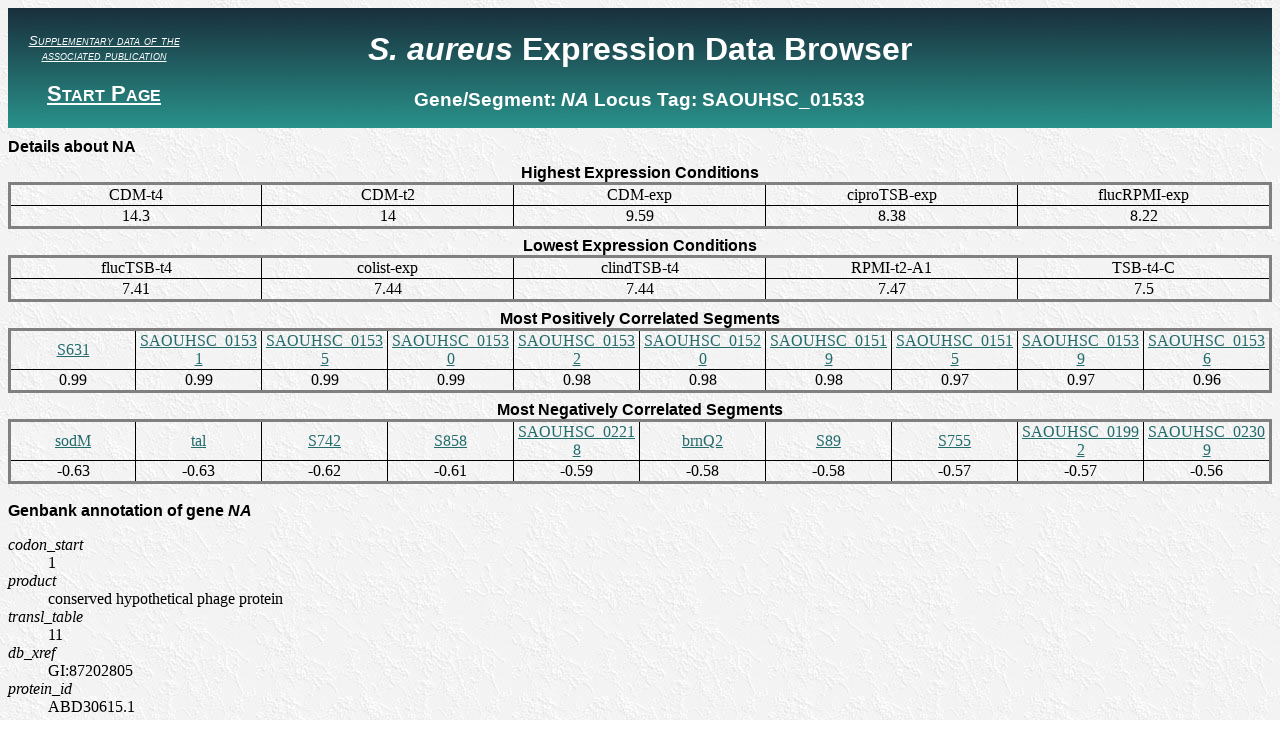

--- FILE ---
content_type: text/html; charset=UTF-8
request_url: http://genome.jouy.inra.fr/cgi-bin/aeb_rho/viewdetail.py?id=NA_1482490_1482768_-1
body_size: 1981
content:
<html>
	<head>
	<div>
	<title>S. aureus Expression Data Browser</title>
		<link href="http://genome.jouy.inra.fr/aeb_rho/css/aursite.css" rel="stylesheet" type="text/css">
		<script src="http://genome.jouy.inra.fr/aeb_rho/js/prototype.js" type="text/javascript"></script>
		<script src="http://genome.jouy.inra.fr/aeb_rho/js/scriptaculous.js?load=effects,controls" type="text/javascript"></script>
		<script src="http://genome.jouy.inra.fr/aeb_rho/js/aursite_globals.js" type="text/javascript"></script>
		<script src="http://genome.jouy.inra.fr/aeb_rho/js/aursite_functions.js" type="text/javascript"></script>
</div>
	</head>
	<body>
		<div id="header">
<table id="headertable">
	<tbody>
		<tr>
			<td id="tdstartlink"><a href="http://genome.jouy.inra.fr/aeb/supplementary_data.html" id="suplink">Supplementary data of the associated publication</a><br><br><a id="startlink" href="index.py">Start Page</a></td>
			<td id="tdtitle">
			<h1 class="title"><div><span><span style="font-style:italic;">S. aureus</span> Expression Data Browser</span></div></h1>
			<h3 class="subtitle"><div>
				<span>Gene/Segment: <i><span>NA</span></i></span>
				<span>Locus Tag: <span>SAOUHSC_01533</span></span>
			</div></h3>
			</td>
			<td id="tdiGOreturn"><!--<h1 class="iGOreturn"> <span metal:define-slot="iGOreturn"></span> </h1>--></td>
		</tr>
	</tbody>
</table>
</div>
		<div>
			
		</div>
		<div id="epxdetails">
			<div class="toggletitle" id="expdetailstoggle">Details about NA <!--<a class="togglelink" href="#" onclick="Effect.toggle('expdetailspanel','blind'); return false;">Show/Hide</a>-->
			</div>
			<div id="expdetailspanel">				
				<div class="datatable">
					<table class="datatable">
						<caption>Highest Expression Conditions</caption>
						<tbody>
							<tr>
								<td><span>CDM-t4</span></td><td><span> CDM-t2</span></td><td><span> CDM-exp</span></td><td><span> ciproTSB-exp</span></td><td><span> flucRPMI-exp</span></td>
							</tr>
							<tr>
								<td><span>14.3</span></td><td><span> 14</span></td><td><span> 9.59</span></td><td><span> 8.38</span></td><td><span> 8.22</span></td>
							</tr>
						</tbody>
					</table>
				</div>
				
				<div class="datatable">
					<table class="datatable">
						<caption>Lowest Expression Conditions</caption>
						<tbody>
							<tr>
								<td><span>flucTSB-t4</span></td><td><span> colist-exp</span></td><td><span> clindTSB-t4</span></td><td><span> RPMI-t2-A1</span></td><td><span> TSB-t4-C</span></td>
							</tr>
							<tr>
								<td><span>7.41</span></td><td><span> 7.44</span></td><td><span> 7.44</span></td><td><span> 7.47</span></td><td><span> 7.5</span></td>
							</tr>
						</tbody>
					</table>
				</div>
				
				<div class="datatable">
					<table class="datatable">
						<caption>Most Positively Correlated Segments</caption>
						<tbody>
							<tr>
								<td>
									<a href="viewdetail.py?id=S631_1482769_1482836_-1">S631</a>
								</td><td>
									<a href="viewdetail.py?id=NA_1481748_1482149_-1">SAOUHSC_01531</a>
								</td><td>
									<a href="viewdetail.py?id=NA_1482837_1484000_-1">SAOUHSC_01535</a>
								</td><td>
									<a href="viewdetail.py?id=NA_1481352_1481747_-1">SAOUHSC_01530</a>
								</td><td>
									<a href="viewdetail.py?id=NA_1482146_1482478_-1">SAOUHSC_01532</a>
								</td><td>
									<a href="viewdetail.py?id=NA_1467209_1468675_-1">SAOUHSC_01520</a>
								</td><td>
									<a href="viewdetail.py?id=NA_1466820_1467209_-1">SAOUHSC_01519</a>
								</td><td>
									<a href="viewdetail.py?id=NA_1464415_1465869_-1">SAOUHSC_01515</a>
								</td><td>
									<a href="viewdetail.py?id=NA_1487693_1487998_-1">SAOUHSC_01539</a>
								</td><td>
									<a href="viewdetail.py?id=NA_1484012_1484785_-1">SAOUHSC_01536</a>
								</td>
							</tr>
							<tr>
								<td><span>0.99</span></td><td><span> 0.99</span></td><td><span> 0.99</span></td><td><span> 0.99</span></td><td><span> 0.98</span></td><td><span> 0.98</span></td><td><span> 0.98</span></td><td><span> 0.97</span></td><td><span> 0.97</span></td><td><span> 0.96</span></td>
							</tr>
						</tbody>
					</table>
				</div>
				
				<div class="datatable">
					<table class="datatable">
						<caption>Most Negatively Correlated Segments</caption>
						<tbody>
							<tr>
								<td>
									<a href="viewdetail.py?id=sodM_99488_100087_1">sodM</a>
								</td><td>
									<a href="viewdetail.py?id=tal_1811162_1811875_-1">tal</a>
								</td><td>
									<a href="viewdetail.py?id=S742_1794849_1795124_-1">S742</a>
								</td><td>
									<a href="viewdetail.py?id=S858_2065127_2065203_1">S858</a>
								</td><td>
									<a href="viewdetail.py?id=NA_2064845_2065126_1">SAOUHSC_02218</a>
								</td><td>
									<a href="viewdetail.py?id=brnQ2_297408_298685_-1">brnQ2</a>
								</td><td>
									<a href="viewdetail.py?id=S89_298686_298818_-1">S89</a>
								</td><td>
									<a href="viewdetail.py?id=S755_1811876_1811974_-1">S755</a>
								</td><td>
									<a href="viewdetail.py?id=NA_1895775_1896836_-1">SAOUHSC_01992</a>
								</td><td>
									<a href="viewdetail.py?id=NA_2139184_2139663_-1">SAOUHSC_02309</a>
								</td>
							</tr>
							<tr>
								<td><span>-0.63</span></td><td><span> -0.63</span></td><td><span> -0.62</span></td><td><span> -0.61</span></td><td><span> -0.59</span></td><td><span> -0.58</span></td><td><span> -0.58</span></td><td><span> -0.57</span></td><td><span> -0.57</span></td><td><span> -0.56</span></td>
							</tr>
						</tbody>
					</table>
				</div>
			</div>
		</div>
                
                <div id="genedetails">
                        <div class="toggletitle" id="genedetailstoggle">Genbank annotation of gene <i>NA</i> <!--<a class="togglelink" href="#" onclick="Effect.toggle('detailspanel','blind'); return false;">Show/Hide</a>--></div>
                        <div id="genedetailspanel">
                                <dl class="qualifierlist">
                                        
                                                <dt class="qualifiername">codon_start</dt>
                                                <dd class="qualifiervalue">1</dd>
                                        
                                                <dt class="qualifiername">product</dt>
                                                <dd class="qualifiervalue">conserved hypothetical phage protein</dd>
                                        
                                                <dt class="qualifiername">transl_table</dt>
                                                <dd class="qualifiervalue">11</dd>
                                        
                                                <dt class="qualifiername">db_xref</dt>
                                                <dd class="qualifiervalue">GI:87202805</dd>
                                        
                                                <dt class="qualifiername">protein_id</dt>
                                                <dd class="qualifiervalue">ABD30615.1</dd>
                                        
                                </dl>
                        </div>
                </div>
                
                <div id="genesupdetails">
                        <div class="toggletitle" id="genesupdetailstoggle">Additional information for gene <i>NA</i> <!--<a class="togglelink" href="#" onclick="Effect.toggle('detailspanel','blind'); return false;">Show/Hide</a>--></div>
                        <div id="genesupdetailspanel">
                                <dl class="supqualifierlist">
                                        <dt class="qualifiername">Seed Annotation</dt>
                                                
                                                        <dd class="qualifiervalue">NA</dd>
                                                
                                        <dt class="qualifiername">Clusters</dt>
                                        <dd class="qualifiervalue">
                                                
                                                        <a href="index.py?cluster=A825">A825</a>
                                                
                                                        <a href="index.py?cluster=B161">B161</a>
                                                
                                                        <a href="index.py?cluster=C3">C3</a>
                                                
                                        </dd>
                                </dl>
                        </div>
                </div>
			
		<div class="toggletitle" id="plottoggle">Expression Profile of segment <i>NA</i> <!--<a class="togglelink" href="#" onclick="Effect.toggle('plotpanel','blind'); return false;">Show/Hide</a>-->
		</div>
		<div class="plotpanel" id="plotpanel">
			<img src="http://genome.jouy.inra.fr/aeb_rho/images/details/NA_1482490_1482768_-1.png" id="image">
			
		</div>
			
		<div id="regionmap">
			<div class="toggletitle" id="maptoggle">Genomic View of gene/segment <i>NA</i> <!--<a class="togglelink" href="#" onclick="Effect.toggle('mappanel','blind'); return false;">Show/Hide</a>-->
			</div>
			<div class="mappanel" id="mappanel">
			<div class="sectionlink">
				<h3><a href="viewsection.py?position=1482629">Browse Genome Context</a></h3>
			</div>
				<div><a href="http://genome.jouy.inra.fr/aeb_rho/genomesectionlegend.png" class="scalename" target="_blanck"><span class="scalename">(Legend)</span></a>
                                <a href="http://genome.jouy.inra.fr/cgi-bin/aeb/viewdetail.py?id=NA_1482490_1482768_-1#regionmap" class="scalename" target="_self"><span class="scalename">(Show/Hide rho-mutant profiles)</span></a></div>
				<img src="http://genome.jouy.inra.fr/aeb_rho/images/details/NA_1482490_1482768_-1_map.png" id="image">
				
			<div>
		</div>
		
		<div id="footer">
<div id="copyright">Copyright (c) 2015 - INRA - MaIAGE</div>
</div>
	</body>
</html>


--- FILE ---
content_type: text/javascript
request_url: http://genome.jouy.inra.fr/aeb_rho/js/aursite_globals.js
body_size: 17078
content:
/*
 * The following variables are automatically initialized when generating the site.
 */
var allgenenames=[%ALLGENENAMES%];
var alllocustags=[SAOUHSC_00001,SAOUHSC_00002,SAOUHSC_00003,SAOUHSC_00004,SAOUHSC_00005,SAOUHSC_00006,SAOUHSC_00007,SAOUHSC_00008,SAOUHSC_00009,SAOUHSC_00010,SAOUHSC_00012,SAOUHSC_00013,SAOUHSC_00014,SAOUHSC_00015,SAOUHSC_00017,SAOUHSC_00018,SAOUHSC_00019,SAOUHSC_00020,SAOUHSC_00021,SAOUHSC_00022,SAOUHSC_00023,SAOUHSC_00024,SAOUHSC_00025,SAOUHSC_00026,SAOUHSC_00027,SAOUHSC_00028,SAOUHSC_00029,SAOUHSC_00030,SAOUHSC_00031,SAOUHSC_00032,SAOUHSC_00033,SAOUHSC_00034,SAOUHSC_00035,SAOUHSC_00036,SAOUHSC_00037,SAOUHSC_00038,SAOUHSC_00039,SAOUHSC_00040,SAOUHSC_00041,SAOUHSC_00042,SAOUHSC_00043,SAOUHSC_00044,SAOUHSC_00045,SAOUHSC_00046,SAOUHSC_00047,SAOUHSC_00049,SAOUHSC_00050,SAOUHSC_00051,SAOUHSC_00052,SAOUHSC_00053,SAOUHSC_00054,SAOUHSC_00055,SAOUHSC_00056,SAOUHSC_00057,SAOUHSC_00058,SAOUHSC_00060,SAOUHSC_00061,SAOUHSC_00062,SAOUHSC_00064,SAOUHSC_00065,SAOUHSC_00067,SAOUHSC_00069,SAOUHSC_00070,SAOUHSC_00071,SAOUHSC_00072,SAOUHSC_00074,SAOUHSC_00075,SAOUHSC_00076,SAOUHSC_00077,SAOUHSC_00078,SAOUHSC_00079,SAOUHSC_00080,SAOUHSC_00081,SAOUHSC_00082,SAOUHSC_00083,SAOUHSC_00084,SAOUHSC_00085,SAOUHSC_00086,SAOUHSC_00087,SAOUHSC_00088,SAOUHSC_00089,SAOUHSC_00090,SAOUHSC_00091,SAOUHSC_00092,SAOUHSC_00093,SAOUHSC_00094,SAOUHSC_00096,SAOUHSC_00097,SAOUHSC_00099,SAOUHSC_00100,SAOUHSC_00101,SAOUHSC_00102,SAOUHSC_00103,SAOUHSC_00104,SAOUHSC_00105,SAOUHSC_00106,SAOUHSC_00107,SAOUHSC_00108,SAOUHSC_00109,SAOUHSC_00110,SAOUHSC_00111,SAOUHSC_00112,SAOUHSC_00113,SAOUHSC_00114,SAOUHSC_00115,SAOUHSC_00116,SAOUHSC_00117,SAOUHSC_00118,SAOUHSC_00119,SAOUHSC_00120,SAOUHSC_00121,SAOUHSC_00122,SAOUHSC_00123,SAOUHSC_00124,SAOUHSC_00125,SAOUHSC_00126,SAOUHSC_00127,SAOUHSC_00128,SAOUHSC_00129,SAOUHSC_00130,SAOUHSC_00131,SAOUHSC_00132,SAOUHSC_00133,SAOUHSC_00134,SAOUHSC_00135,SAOUHSC_00136,SAOUHSC_00137,SAOUHSC_00138,SAOUHSC_00139,SAOUHSC_00141,SAOUHSC_00142,SAOUHSC_00143,SAOUHSC_00144,SAOUHSC_00145,SAOUHSC_00146,SAOUHSC_00147,SAOUHSC_00148,SAOUHSC_00149,SAOUHSC_00150,SAOUHSC_00151,SAOUHSC_00152,SAOUHSC_00153,SAOUHSC_00154,SAOUHSC_00155,SAOUHSC_00156,SAOUHSC_00157,SAOUHSC_00158,SAOUHSC_00160,SAOUHSC_00161,SAOUHSC_00162,SAOUHSC_00163,SAOUHSC_00164,SAOUHSC_00166,SAOUHSC_00167,SAOUHSC_00168,SAOUHSC_00169,SAOUHSC_00170,SAOUHSC_00171,SAOUHSC_00172,SAOUHSC_00173,SAOUHSC_00174,SAOUHSC_00175,SAOUHSC_00176,SAOUHSC_00177,SAOUHSC_00178,SAOUHSC_00179,SAOUHSC_00180,SAOUHSC_00181,SAOUHSC_00182,SAOUHSC_00183,SAOUHSC_00184,SAOUHSC_00185,SAOUHSC_00186,SAOUHSC_00187,SAOUHSC_00188,SAOUHSC_00189,SAOUHSC_00190,SAOUHSC_00191,SAOUHSC_00192,SAOUHSC_00193,SAOUHSC_00194,SAOUHSC_00195,SAOUHSC_00196,SAOUHSC_00197,SAOUHSC_00198,SAOUHSC_00199,SAOUHSC_00200,SAOUHSC_00201,SAOUHSC_00202,SAOUHSC_00203,SAOUHSC_00204,SAOUHSC_00205,SAOUHSC_00206,SAOUHSC_00208,SAOUHSC_00209,SAOUHSC_00211,SAOUHSC_00212,SAOUHSC_00213,SAOUHSC_00214,SAOUHSC_00215,SAOUHSC_00216,SAOUHSC_00217,SAOUHSC_00218,SAOUHSC_00219,SAOUHSC_00220,SAOUHSC_00221,SAOUHSC_00222,SAOUHSC_00223,SAOUHSC_00225,SAOUHSC_00226,SAOUHSC_00227,SAOUHSC_00228,SAOUHSC_00229,SAOUHSC_00230,SAOUHSC_00231,SAOUHSC_00232,SAOUHSC_00233,SAOUHSC_00234,SAOUHSC_00235,SAOUHSC_00236,SAOUHSC_00237,SAOUHSC_00238,SAOUHSC_00239,SAOUHSC_00240,SAOUHSC_00241,SAOUHSC_00242,SAOUHSC_00243,SAOUHSC_00244,SAOUHSC_00245,SAOUHSC_00246,SAOUHSC_00247,SAOUHSC_00248,SAOUHSC_00249,SAOUHSC_00250,SAOUHSC_00251,SAOUHSC_00253,SAOUHSC_00254,SAOUHSC_00255,SAOUHSC_00256,SAOUHSC_00257,SAOUHSC_00258,SAOUHSC_00259,SAOUHSC_00260,SAOUHSC_00261,SAOUHSC_00262,SAOUHSC_00264,SAOUHSC_00265,SAOUHSC_00266,SAOUHSC_00267,SAOUHSC_00268,SAOUHSC_00269,SAOUHSC_00270,SAOUHSC_00271,SAOUHSC_00272,SAOUHSC_00274,SAOUHSC_00275,SAOUHSC_00276,SAOUHSC_00277,SAOUHSC_00278,SAOUHSC_00279,SAOUHSC_00280,SAOUHSC_00281,SAOUHSC_00282,SAOUHSC_00284,SAOUHSC_00285,SAOUHSC_00287,SAOUHSC_00289,SAOUHSC_00290,SAOUHSC_00291,SAOUHSC_00292,SAOUHSC_00293,SAOUHSC_00294,SAOUHSC_00295,SAOUHSC_00296,SAOUHSC_00297,SAOUHSC_00298,SAOUHSC_00299,SAOUHSC_00300,SAOUHSC_00301,SAOUHSC_00302,SAOUHSC_00303,SAOUHSC_00304,SAOUHSC_00305,SAOUHSC_00306,SAOUHSC_00307,SAOUHSC_00308,SAOUHSC_00309,SAOUHSC_00310,SAOUHSC_00311,SAOUHSC_00312,SAOUHSC_00313,SAOUHSC_00314,SAOUHSC_00315,SAOUHSC_00316,SAOUHSC_00317,SAOUHSC_00318,SAOUHSC_00319,SAOUHSC_00320,SAOUHSC_00322,SAOUHSC_00323,SAOUHSC_00324,SAOUHSC_00325,SAOUHSC_00326,SAOUHSC_00327,SAOUHSC_00328,SAOUHSC_00329,SAOUHSC_00330,SAOUHSC_00331,SAOUHSC_00332,SAOUHSC_00333,SAOUHSC_00334,SAOUHSC_00335,SAOUHSC_00336,SAOUHSC_00337,SAOUHSC_00338,SAOUHSC_00339,SAOUHSC_00340,SAOUHSC_00341,SAOUHSC_00342,SAOUHSC_00344,SAOUHSC_00345,SAOUHSC_00346,SAOUHSC_00347,SAOUHSC_00348,SAOUHSC_00349,SAOUHSC_00350,SAOUHSC_00351,SAOUHSC_00352,SAOUHSC_00353,SAOUHSC_00354,SAOUHSC_00355,SAOUHSC_00356,SAOUHSC_00357,SAOUHSC_00358,SAOUHSC_00359,SAOUHSC_00360,SAOUHSC_00362,SAOUHSC_00363,SAOUHSC_00364,SAOUHSC_00365,SAOUHSC_00366,SAOUHSC_00367,SAOUHSC_00368,SAOUHSC_00369,SAOUHSC_00370,SAOUHSC_00371,SAOUHSC_00372,SAOUHSC_00373,SAOUHSC_00374,SAOUHSC_00375,SAOUHSC_00376,SAOUHSC_00377,SAOUHSC_00378,SAOUHSC_00380,SAOUHSC_00381,SAOUHSC_00382,SAOUHSC_00383,SAOUHSC_00384,SAOUHSC_00386,SAOUHSC_00387,SAOUHSC_00389,SAOUHSC_00390,SAOUHSC_00391,SAOUHSC_00392,SAOUHSC_00393,SAOUHSC_00394,SAOUHSC_00395,SAOUHSC_00396,SAOUHSC_00397,SAOUHSC_00398,SAOUHSC_00399,SAOUHSC_00400,SAOUHSC_00401,SAOUHSC_00402,SAOUHSC_00404,SAOUHSC_00405,SAOUHSC_00406,SAOUHSC_00407,SAOUHSC_00408,SAOUHSC_00409,SAOUHSC_00410,SAOUHSC_00411,SAOUHSC_00412,SAOUHSC_00413,SAOUHSC_00414,SAOUHSC_00415,SAOUHSC_00416,SAOUHSC_00417,SAOUHSC_00418,SAOUHSC_00420,SAOUHSC_00421,SAOUHSC_00422,SAOUHSC_00423,SAOUHSC_00424,SAOUHSC_00426,SAOUHSC_00427,SAOUHSC_00428,SAOUHSC_00429,SAOUHSC_00430,SAOUHSC_00431,SAOUHSC_00433,SAOUHSC_00434,SAOUHSC_00435,SAOUHSC_00436,SAOUHSC_00437,SAOUHSC_00438,SAOUHSC_00439,SAOUHSC_00440,SAOUHSC_00441,SAOUHSC_00442,SAOUHSC_00444,SAOUHSC_00445,SAOUHSC_00446,SAOUHSC_00450,SAOUHSC_00451,SAOUHSC_00452,SAOUHSC_00453,SAOUHSC_00454,SAOUHSC_00455,SAOUHSC_00456,SAOUHSC_00457,SAOUHSC_00458,SAOUHSC_00459,SAOUHSC_00460,SAOUHSC_00461,SAOUHSC_00462,SAOUHSC_00463,SAOUHSC_00464,SAOUHSC_00465,SAOUHSC_00466,SAOUHSC_00467,SAOUHSC_00468,SAOUHSC_00469,SAOUHSC_00470,SAOUHSC_00471,SAOUHSC_00472,SAOUHSC_00473,SAOUHSC_00474,SAOUHSC_00475,SAOUHSC_00477,SAOUHSC_00479,SAOUHSC_00480,SAOUHSC_00481,SAOUHSC_00482,SAOUHSC_00483,SAOUHSC_00484,SAOUHSC_00485,SAOUHSC_00486,SAOUHSC_00487,SAOUHSC_00488,SAOUHSC_00489,SAOUHSC_00490,SAOUHSC_00491,SAOUHSC_00492,SAOUHSC_00493,SAOUHSC_00497,SAOUHSC_00499,SAOUHSC_00500,SAOUHSC_00501,SAOUHSC_00502,SAOUHSC_00503,SAOUHSC_00504,SAOUHSC_00505,SAOUHSC_00506,SAOUHSC_00507,SAOUHSC_00508,SAOUHSC_00509,SAOUHSC_00510,SAOUHSC_00511,SAOUHSC_00512,SAOUHSC_00513,SAOUHSC_00514,SAOUHSC_00515,SAOUHSC_00516,SAOUHSC_00517,SAOUHSC_00518,SAOUHSC_00519,SAOUHSC_00520,SAOUHSC_00521,SAOUHSC_00523,SAOUHSC_00524,SAOUHSC_00525,SAOUHSC_00526,SAOUHSC_00527,SAOUHSC_00528,SAOUHSC_00529,SAOUHSC_00530,SAOUHSC_00531,SAOUHSC_00532,SAOUHSC_00533,SAOUHSC_00534,SAOUHSC_00535,SAOUHSC_00536,SAOUHSC_00537,SAOUHSC_00538,SAOUHSC_00539,SAOUHSC_00540,SAOUHSC_00541,SAOUHSC_00542,SAOUHSC_00543,SAOUHSC_00544,SAOUHSC_00545,SAOUHSC_00547,SAOUHSC_00548,SAOUHSC_00549,SAOUHSC_00550,SAOUHSC_00551,SAOUHSC_00552,SAOUHSC_00553,SAOUHSC_00554,SAOUHSC_00555,SAOUHSC_00556,SAOUHSC_00557,SAOUHSC_00558,SAOUHSC_00559,SAOUHSC_00560,SAOUHSC_00561,SAOUHSC_00562,SAOUHSC_00564,SAOUHSC_00565,SAOUHSC_00567,SAOUHSC_00569,SAOUHSC_00571,SAOUHSC_00572,SAOUHSC_00573,SAOUHSC_00574,SAOUHSC_00575,SAOUHSC_00577,SAOUHSC_00578,SAOUHSC_00579,SAOUHSC_00580,SAOUHSC_00581,SAOUHSC_00582,SAOUHSC_00583,SAOUHSC_00584,SAOUHSC_00585,SAOUHSC_00586,SAOUHSC_00587,SAOUHSC_00588,SAOUHSC_00589,SAOUHSC_00591,SAOUHSC_00592,SAOUHSC_00593,SAOUHSC_00595,SAOUHSC_00596,SAOUHSC_00598,SAOUHSC_00599,SAOUHSC_00600,SAOUHSC_00602,SAOUHSC_00603,SAOUHSC_00604,SAOUHSC_00605,SAOUHSC_00606,SAOUHSC_00607,SAOUHSC_00608,SAOUHSC_00609,SAOUHSC_00610,SAOUHSC_00611,SAOUHSC_00612,SAOUHSC_00613,SAOUHSC_00614,SAOUHSC_00615,SAOUHSC_00616,SAOUHSC_00617,SAOUHSC_00618,SAOUHSC_00619,SAOUHSC_00620,SAOUHSC_00621,SAOUHSC_00622,SAOUHSC_00624,SAOUHSC_00625,SAOUHSC_00626,SAOUHSC_00627,SAOUHSC_00628,SAOUHSC_00629,SAOUHSC_00630,SAOUHSC_00632,SAOUHSC_00633,SAOUHSC_00634,SAOUHSC_00636,SAOUHSC_00637,SAOUHSC_00638,SAOUHSC_00639,SAOUHSC_00640,SAOUHSC_00641,SAOUHSC_00642,SAOUHSC_00643,SAOUHSC_00644,SAOUHSC_00645,SAOUHSC_00646,SAOUHSC_00647,SAOUHSC_00648,SAOUHSC_00650,SAOUHSC_00651,SAOUHSC_00652,SAOUHSC_00653,SAOUHSC_00654,SAOUHSC_00655,SAOUHSC_00656,SAOUHSC_00658,SAOUHSC_00659,SAOUHSC_00660,SAOUHSC_00661,SAOUHSC_00662,SAOUHSC_00663,SAOUHSC_00664,SAOUHSC_00665,SAOUHSC_00666,SAOUHSC_00667,SAOUHSC_00668,SAOUHSC_00669,SAOUHSC_00670,SAOUHSC_00671,SAOUHSC_00672,SAOUHSC_00673,SAOUHSC_00674,SAOUHSC_00675,SAOUHSC_00676,SAOUHSC_00677,SAOUHSC_00678,SAOUHSC_00679,SAOUHSC_00680,SAOUHSC_00681,SAOUHSC_00682,SAOUHSC_00683,SAOUHSC_00684,SAOUHSC_00685,SAOUHSC_00686,SAOUHSC_00687,SAOUHSC_00688,SAOUHSC_00689,SAOUHSC_00690,SAOUHSC_00691,SAOUHSC_00692,SAOUHSC_00693,SAOUHSC_00694,SAOUHSC_00695,SAOUHSC_00696,SAOUHSC_00697,SAOUHSC_00698,SAOUHSC_00699,SAOUHSC_00700,SAOUHSC_00701,SAOUHSC_00702,SAOUHSC_00703,SAOUHSC_00704,SAOUHSC_00705,SAOUHSC_00706,SAOUHSC_00707,SAOUHSC_00708,SAOUHSC_00709,SAOUHSC_00710,SAOUHSC_00711,SAOUHSC_00712,SAOUHSC_00713,SAOUHSC_00714,SAOUHSC_00715,SAOUHSC_00716,SAOUHSC_00717,SAOUHSC_00718,SAOUHSC_00719,SAOUHSC_00720,SAOUHSC_00721,SAOUHSC_00722,SAOUHSC_00723,SAOUHSC_00724,SAOUHSC_00725,SAOUHSC_00726,SAOUHSC_00727,SAOUHSC_00728,SAOUHSC_00729,SAOUHSC_00730,SAOUHSC_00731,SAOUHSC_00732,SAOUHSC_00733,SAOUHSC_00734,SAOUHSC_00735,SAOUHSC_00736,SAOUHSC_00737,SAOUHSC_00738,SAOUHSC_00739,SAOUHSC_00740,SAOUHSC_00741,SAOUHSC_00742,SAOUHSC_00743,SAOUHSC_00744,SAOUHSC_00745,SAOUHSC_00746,SAOUHSC_00747,SAOUHSC_00748,SAOUHSC_00749,SAOUHSC_00751,SAOUHSC_00752,SAOUHSC_00753,SAOUHSC_00754,SAOUHSC_00755,SAOUHSC_00756,SAOUHSC_00757,SAOUHSC_00758,SAOUHSC_00759,SAOUHSC_00760,SAOUHSC_00762,SAOUHSC_00763,SAOUHSC_00764,SAOUHSC_00765,SAOUHSC_00766,SAOUHSC_00767,SAOUHSC_00769,SAOUHSC_00770,SAOUHSC_00771,SAOUHSC_00772,SAOUHSC_00773,SAOUHSC_00774,SAOUHSC_00775,SAOUHSC_00776,SAOUHSC_00778,SAOUHSC_00779,SAOUHSC_00780,SAOUHSC_00781,SAOUHSC_00782,SAOUHSC_00783,SAOUHSC_00784,SAOUHSC_00785,SAOUHSC_00786,SAOUHSC_00787,SAOUHSC_00788,SAOUHSC_00789,SAOUHSC_00790,SAOUHSC_00792,SAOUHSC_00793,SAOUHSC_00794,SAOUHSC_00795,SAOUHSC_00796,SAOUHSC_00797,SAOUHSC_00798,SAOUHSC_00799,SAOUHSC_00800,SAOUHSC_00801,SAOUHSC_00802,SAOUHSC_00803,SAOUHSC_00804,SAOUHSC_00805,SAOUHSC_00806,SAOUHSC_00807,SAOUHSC_00808,SAOUHSC_00809,SAOUHSC_00810,SAOUHSC_00811,SAOUHSC_00812,SAOUHSC_00813,SAOUHSC_00814,SAOUHSC_00816,SAOUHSC_00817,SAOUHSC_00818,SAOUHSC_00819,SAOUHSC_00820,SAOUHSC_00821,SAOUHSC_00822,SAOUHSC_00823,SAOUHSC_00824,SAOUHSC_00825,SAOUHSC_00826,SAOUHSC_00827,SAOUHSC_00828,SAOUHSC_00830,SAOUHSC_00831,SAOUHSC_00832,SAOUHSC_00833,SAOUHSC_00834,SAOUHSC_00835,SAOUHSC_00836,SAOUHSC_00837,SAOUHSC_00838,SAOUHSC_00839,SAOUHSC_00840,SAOUHSC_00841,SAOUHSC_00842,SAOUHSC_00843,SAOUHSC_00844,SAOUHSC_00845,SAOUHSC_00846,SAOUHSC_00847,SAOUHSC_00848,SAOUHSC_00849,SAOUHSC_00850,SAOUHSC_00851,SAOUHSC_00852,SAOUHSC_00853,SAOUHSC_00854,SAOUHSC_00855,SAOUHSC_00857,SAOUHSC_00858,SAOUHSC_00859,SAOUHSC_00860,SAOUHSC_00861,SAOUHSC_00862,SAOUHSC_00863,SAOUHSC_00864,SAOUHSC_00865,SAOUHSC_00866,SAOUHSC_00867,SAOUHSC_00868,SAOUHSC_00869,SAOUHSC_00870,SAOUHSC_00871,SAOUHSC_00872,SAOUHSC_00873,SAOUHSC_00874,SAOUHSC_00875,SAOUHSC_00876,SAOUHSC_00877,SAOUHSC_00878,SAOUHSC_00879,SAOUHSC_00880,SAOUHSC_00881,SAOUHSC_00882,SAOUHSC_00883,SAOUHSC_00884,SAOUHSC_00885,SAOUHSC_00886,SAOUHSC_00887,SAOUHSC_00888,SAOUHSC_00889,SAOUHSC_00890,SAOUHSC_00891,SAOUHSC_00892,SAOUHSC_00893,SAOUHSC_00894,SAOUHSC_00895,SAOUHSC_00896,SAOUHSC_00897,SAOUHSC_00898,SAOUHSC_00899,SAOUHSC_00900,SAOUHSC_00901,SAOUHSC_00902,SAOUHSC_00903,SAOUHSC_00904,SAOUHSC_00905,SAOUHSC_00906,SAOUHSC_00907,SAOUHSC_00908,SAOUHSC_00909,SAOUHSC_00910,SAOUHSC_00911,SAOUHSC_00912,SAOUHSC_00913,SAOUHSC_00914,SAOUHSC_00915,SAOUHSC_00916,SAOUHSC_00917,SAOUHSC_00918,SAOUHSC_00919,SAOUHSC_00920,SAOUHSC_00921,SAOUHSC_00922,SAOUHSC_00923,SAOUHSC_00924,SAOUHSC_00925,SAOUHSC_00926,SAOUHSC_00927,SAOUHSC_00928,SAOUHSC_00929,SAOUHSC_00930,SAOUHSC_00931,SAOUHSC_00932,SAOUHSC_00933,SAOUHSC_00934,SAOUHSC_00935,SAOUHSC_00936,SAOUHSC_00937,SAOUHSC_00938,SAOUHSC_00939,SAOUHSC_00940,SAOUHSC_00941,SAOUHSC_00942,SAOUHSC_00943,SAOUHSC_00944,SAOUHSC_00945,SAOUHSC_00946,SAOUHSC_00947,SAOUHSC_00948,SAOUHSC_00949,SAOUHSC_00950,SAOUHSC_00951,SAOUHSC_00952,SAOUHSC_00953,SAOUHSC_00954,SAOUHSC_00955,SAOUHSC_00956,SAOUHSC_00957,SAOUHSC_00958,SAOUHSC_00959,SAOUHSC_00960,SAOUHSC_00961,SAOUHSC_00962,SAOUHSC_00963,SAOUHSC_00964,SAOUHSC_00965,SAOUHSC_00966,SAOUHSC_00967,SAOUHSC_00968,SAOUHSC_00969,SAOUHSC_00970,SAOUHSC_00971,SAOUHSC_00972,SAOUHSC_00973,SAOUHSC_00974,SAOUHSC_00975,SAOUHSC_00976,SAOUHSC_00977,SAOUHSC_00978,SAOUHSC_00979,SAOUHSC_00980,SAOUHSC_00981,SAOUHSC_00982,SAOUHSC_00983,SAOUHSC_00984,SAOUHSC_00985,SAOUHSC_00986,SAOUHSC_00987,SAOUHSC_00988,SAOUHSC_00989,SAOUHSC_00991,SAOUHSC_00992,SAOUHSC_00993,SAOUHSC_00994,SAOUHSC_00995,SAOUHSC_00996,SAOUHSC_00997,SAOUHSC_00998,SAOUHSC_00999,SAOUHSC_01000,SAOUHSC_01001,SAOUHSC_01002,SAOUHSC_01003,SAOUHSC_01005,SAOUHSC_01007,SAOUHSC_01008,SAOUHSC_01009,SAOUHSC_01010,SAOUHSC_01011,SAOUHSC_01012,SAOUHSC_01013,SAOUHSC_01014,SAOUHSC_01015,SAOUHSC_01016,SAOUHSC_01017,SAOUHSC_01018,SAOUHSC_01019,SAOUHSC_01021,SAOUHSC_01022,SAOUHSC_01023,SAOUHSC_01024,SAOUHSC_01025,SAOUHSC_01026,SAOUHSC_01027,SAOUHSC_01028,SAOUHSC_01029,SAOUHSC_01030,SAOUHSC_01031,SAOUHSC_01032,SAOUHSC_01034,SAOUHSC_01035,SAOUHSC_01036,SAOUHSC_01037,SAOUHSC_01038,SAOUHSC_01039,SAOUHSC_01040,SAOUHSC_01041,SAOUHSC_01042,SAOUHSC_01043,SAOUHSC_01044,SAOUHSC_01045,SAOUHSC_01046,SAOUHSC_01047,SAOUHSC_01048,SAOUHSC_01049,SAOUHSC_01050,SAOUHSC_01051,SAOUHSC_01053,SAOUHSC_01054,SAOUHSC_01055,SAOUHSC_01057,SAOUHSC_01058,SAOUHSC_01060,SAOUHSC_01061,SAOUHSC_01062,SAOUHSC_01063,SAOUHSC_01064,SAOUHSC_01065,SAOUHSC_01066,SAOUHSC_01067,SAOUHSC_01068,SAOUHSC_01069,SAOUHSC_01070,SAOUHSC_01071,SAOUHSC_01072,SAOUHSC_01073,SAOUHSC_01074,SAOUHSC_01075,SAOUHSC_01076,SAOUHSC_01077,SAOUHSC_01078,SAOUHSC_01079,SAOUHSC_01081,SAOUHSC_01082,SAOUHSC_01084,SAOUHSC_01085,SAOUHSC_01086,SAOUHSC_01087,SAOUHSC_01088,SAOUHSC_01089,SAOUHSC_01090,SAOUHSC_01091,SAOUHSC_01092,SAOUHSC_01093,SAOUHSC_01095,SAOUHSC_01096,SAOUHSC_01097,SAOUHSC_01098,SAOUHSC_01099,SAOUHSC_01100,SAOUHSC_01101,SAOUHSC_01102,SAOUHSC_01103,SAOUHSC_01104,SAOUHSC_01105,SAOUHSC_01106,SAOUHSC_01107,SAOUHSC_01108,SAOUHSC_01109,SAOUHSC_01110,SAOUHSC_01111,SAOUHSC_01112,SAOUHSC_01113,SAOUHSC_01114,SAOUHSC_01115,SAOUHSC_01118,SAOUHSC_01119,SAOUHSC_01120,SAOUHSC_01121,SAOUHSC_01122,SAOUHSC_01123,SAOUHSC_01124,SAOUHSC_01125,SAOUHSC_01127,SAOUHSC_01128,SAOUHSC_01129,SAOUHSC_01130,SAOUHSC_01131,SAOUHSC_01133,SAOUHSC_01134,SAOUHSC_01135,SAOUHSC_01136,SAOUHSC_01137,SAOUHSC_01138,SAOUHSC_01139,SAOUHSC_01140,SAOUHSC_01141,SAOUHSC_01142,SAOUHSC_01143,SAOUHSC_01144,SAOUHSC_01145,SAOUHSC_01146,SAOUHSC_01147,SAOUHSC_01148,SAOUHSC_01149,SAOUHSC_01150,SAOUHSC_01152,SAOUHSC_01153,SAOUHSC_01154,SAOUHSC_01155,SAOUHSC_01156,SAOUHSC_01158,SAOUHSC_01159,SAOUHSC_01160,SAOUHSC_01161,SAOUHSC_01162,SAOUHSC_01163,SAOUHSC_01164,SAOUHSC_01165,SAOUHSC_01166,SAOUHSC_01168,SAOUHSC_01169,SAOUHSC_01170,SAOUHSC_01171,SAOUHSC_01172,SAOUHSC_01173,SAOUHSC_01174,SAOUHSC_01175,SAOUHSC_01176,SAOUHSC_01177,SAOUHSC_01178,SAOUHSC_01179,SAOUHSC_01180,SAOUHSC_01181,SAOUHSC_01182,SAOUHSC_01183,SAOUHSC_01184,SAOUHSC_01185,SAOUHSC_01186,SAOUHSC_01187,SAOUHSC_01188,SAOUHSC_01189,SAOUHSC_01190,SAOUHSC_01191,SAOUHSC_01192,SAOUHSC_01193,SAOUHSC_01194,SAOUHSC_01196,SAOUHSC_01197,SAOUHSC_01198,SAOUHSC_01199,SAOUHSC_01200,SAOUHSC_01201,SAOUHSC_01203,SAOUHSC_01204,SAOUHSC_01205,SAOUHSC_01206,SAOUHSC_01207,SAOUHSC_01208,SAOUHSC_01209,SAOUHSC_01210,SAOUHSC_01211,SAOUHSC_01212,SAOUHSC_01213,SAOUHSC_01214,SAOUHSC_01215,SAOUHSC_01216,SAOUHSC_01218,SAOUHSC_01219,SAOUHSC_01220,SAOUHSC_01221,SAOUHSC_01222,SAOUHSC_01223,SAOUHSC_01224,SAOUHSC_01225,SAOUHSC_01226,SAOUHSC_01228,SAOUHSC_01230,SAOUHSC_01232,SAOUHSC_01233,SAOUHSC_01234,SAOUHSC_01235,SAOUHSC_01236,SAOUHSC_01237,SAOUHSC_01238,SAOUHSC_01239,SAOUHSC_01240,SAOUHSC_01241,SAOUHSC_01242,SAOUHSC_01243,SAOUHSC_01244,SAOUHSC_01245,SAOUHSC_01246,SAOUHSC_01247,SAOUHSC_01248,SAOUHSC_01249,SAOUHSC_01250,SAOUHSC_01251,SAOUHSC_01252,SAOUHSC_01253,SAOUHSC_01254,SAOUHSC_01255,SAOUHSC_01256,SAOUHSC_01257,SAOUHSC_01258,SAOUHSC_01259,SAOUHSC_01260,SAOUHSC_01261,SAOUHSC_01262,SAOUHSC_01263,SAOUHSC_01264,SAOUHSC_01265,SAOUHSC_01266,SAOUHSC_01267,SAOUHSC_01268,SAOUHSC_01269,SAOUHSC_01270,SAOUHSC_01271,SAOUHSC_01272,SAOUHSC_01273,SAOUHSC_01274,SAOUHSC_01275,SAOUHSC_01276,SAOUHSC_01278,SAOUHSC_01279,SAOUHSC_01280,SAOUHSC_01281,SAOUHSC_01282,SAOUHSC_01283,SAOUHSC_01284,SAOUHSC_01285,SAOUHSC_01287,SAOUHSC_01288,SAOUHSC_01289,SAOUHSC_01290,SAOUHSC_01291,SAOUHSC_01292,SAOUHSC_01293,SAOUHSC_01294,SAOUHSC_01295,SAOUHSC_01296,SAOUHSC_01297,SAOUHSC_01298,SAOUHSC_01299,SAOUHSC_01300,SAOUHSC_01301,SAOUHSC_01302,SAOUHSC_01303,SAOUHSC_01304,SAOUHSC_01305,SAOUHSC_01306,SAOUHSC_01307,SAOUHSC_01309,SAOUHSC_01310,SAOUHSC_01311,SAOUHSC_01312,SAOUHSC_01313,SAOUHSC_01314,SAOUHSC_01315,SAOUHSC_01316,SAOUHSC_01317,SAOUHSC_01318,SAOUHSC_01319,SAOUHSC_01320,SAOUHSC_01321,SAOUHSC_01322,SAOUHSC_01323,SAOUHSC_01324,SAOUHSC_01325,SAOUHSC_01326,SAOUHSC_01327,SAOUHSC_01328,SAOUHSC_01329,SAOUHSC_01330,SAOUHSC_01331,SAOUHSC_01332,SAOUHSC_01333,SAOUHSC_01334,SAOUHSC_01336,SAOUHSC_01337,SAOUHSC_01338,SAOUHSC_01339,SAOUHSC_01340,SAOUHSC_01341,SAOUHSC_01342,SAOUHSC_01343,SAOUHSC_01344,SAOUHSC_01346,SAOUHSC_01347,SAOUHSC_01348,SAOUHSC_01349,SAOUHSC_01350,SAOUHSC_01351,SAOUHSC_01352,SAOUHSC_01353,SAOUHSC_01354,SAOUHSC_01356,SAOUHSC_01357,SAOUHSC_01358,SAOUHSC_01359,SAOUHSC_01360,SAOUHSC_01361,SAOUHSC_01362,SAOUHSC_01363,SAOUHSC_01364,SAOUHSC_01365,SAOUHSC_01366,SAOUHSC_01367,SAOUHSC_01368,SAOUHSC_01369,SAOUHSC_01370,SAOUHSC_01371,SAOUHSC_01372,SAOUHSC_01373,SAOUHSC_01374,SAOUHSC_01375,SAOUHSC_01376,SAOUHSC_01377,SAOUHSC_01378,SAOUHSC_01379,SAOUHSC_01380,SAOUHSC_01381,SAOUHSC_01382,SAOUHSC_01383,SAOUHSC_01384,SAOUHSC_01385,SAOUHSC_01386,SAOUHSC_01387,SAOUHSC_01388,SAOUHSC_01389,SAOUHSC_01390,SAOUHSC_01391,SAOUHSC_01392,SAOUHSC_01394,SAOUHSC_01395,SAOUHSC_01396,SAOUHSC_01397,SAOUHSC_01398,SAOUHSC_01399,SAOUHSC_01400,SAOUHSC_01401,SAOUHSC_01402,SAOUHSC_01403,SAOUHSC_01404,SAOUHSC_01405,SAOUHSC_01406,SAOUHSC_01407,SAOUHSC_01408,SAOUHSC_01409,SAOUHSC_01410,SAOUHSC_01411,SAOUHSC_01412,SAOUHSC_01413,SAOUHSC_01414,SAOUHSC_01415,SAOUHSC_01416,SAOUHSC_01418,SAOUHSC_01419,SAOUHSC_01420,SAOUHSC_01421,SAOUHSC_01422,SAOUHSC_01423,SAOUHSC_01424,SAOUHSC_01425,SAOUHSC_01427,SAOUHSC_01428,SAOUHSC_01429,SAOUHSC_01430,SAOUHSC_01431,SAOUHSC_01432,SAOUHSC_01433,SAOUHSC_01434,SAOUHSC_01435,SAOUHSC_01436,SAOUHSC_01437,SAOUHSC_01438,SAOUHSC_01439,SAOUHSC_01440,SAOUHSC_01441,SAOUHSC_01442,SAOUHSC_01443,SAOUHSC_01447,SAOUHSC_01448,SAOUHSC_01450,SAOUHSC_01451,SAOUHSC_01452,SAOUHSC_01454,SAOUHSC_01455,SAOUHSC_01456,SAOUHSC_01458,SAOUHSC_01459,SAOUHSC_01460,SAOUHSC_01462,SAOUHSC_01463,SAOUHSC_01464,SAOUHSC_01465,SAOUHSC_01466,SAOUHSC_01467,SAOUHSC_01468,SAOUHSC_01469,SAOUHSC_01470,SAOUHSC_01471,SAOUHSC_01472,SAOUHSC_01473,SAOUHSC_01474,SAOUHSC_01475,SAOUHSC_01476,SAOUHSC_01477,SAOUHSC_01478,SAOUHSC_01479,SAOUHSC_01480,SAOUHSC_01481,SAOUHSC_01482,SAOUHSC_01483,SAOUHSC_01484,SAOUHSC_01485,SAOUHSC_01486,SAOUHSC_01487,SAOUHSC_01488,SAOUHSC_01489,SAOUHSC_01490,SAOUHSC_01491,SAOUHSC_01492,SAOUHSC_01493,SAOUHSC_01494,SAOUHSC_01495,SAOUHSC_01496,SAOUHSC_01497,SAOUHSC_01499,SAOUHSC_01500,SAOUHSC_01501,SAOUHSC_01502,SAOUHSC_01503,SAOUHSC_01504,SAOUHSC_01505,SAOUHSC_01507,SAOUHSC_01508,SAOUHSC_01510,SAOUHSC_01511,SAOUHSC_01512,SAOUHSC_01513,SAOUHSC_01514,SAOUHSC_01515,SAOUHSC_01516,SAOUHSC_01517,SAOUHSC_01518,SAOUHSC_01519,SAOUHSC_01520,SAOUHSC_01521,SAOUHSC_01522,SAOUHSC_01523,SAOUHSC_01524,SAOUHSC_01525,SAOUHSC_01526,SAOUHSC_01527,SAOUHSC_01528,SAOUHSC_01529,SAOUHSC_01530,SAOUHSC_01531,SAOUHSC_01532,SAOUHSC_01533,SAOUHSC_01535,SAOUHSC_01536,SAOUHSC_01537,SAOUHSC_01538,SAOUHSC_01539,SAOUHSC_01540,SAOUHSC_01541,SAOUHSC_01542,SAOUHSC_01543,SAOUHSC_01544,SAOUHSC_01545,SAOUHSC_01546,SAOUHSC_01547,SAOUHSC_01548,SAOUHSC_01549,SAOUHSC_01550,SAOUHSC_01551,SAOUHSC_01552,SAOUHSC_01553,SAOUHSC_01554,SAOUHSC_01555,SAOUHSC_01556,SAOUHSC_01557,SAOUHSC_01558,SAOUHSC_01559,SAOUHSC_01560,SAOUHSC_01561,SAOUHSC_01562,SAOUHSC_01563,SAOUHSC_01565,SAOUHSC_01566,SAOUHSC_01567,SAOUHSC_01568,SAOUHSC_01569,SAOUHSC_01570,SAOUHSC_01571,SAOUHSC_01572,SAOUHSC_01573,SAOUHSC_01574,SAOUHSC_01575,SAOUHSC_01576,SAOUHSC_01577,SAOUHSC_01578,SAOUHSC_01579,SAOUHSC_01580,SAOUHSC_01582,SAOUHSC_01583,SAOUHSC_01584,SAOUHSC_01585,SAOUHSC_01586,SAOUHSC_01587,SAOUHSC_01588,SAOUHSC_01589,SAOUHSC_01590,SAOUHSC_01591,SAOUHSC_01592,SAOUHSC_01593,SAOUHSC_01594,SAOUHSC_01595,SAOUHSC_01596,SAOUHSC_01597,SAOUHSC_01598,SAOUHSC_01599,SAOUHSC_01600,SAOUHSC_01601,SAOUHSC_01602,SAOUHSC_01603,SAOUHSC_01604,SAOUHSC_01605,SAOUHSC_01606,SAOUHSC_01607,SAOUHSC_01608,SAOUHSC_01609,SAOUHSC_01610,SAOUHSC_01611,SAOUHSC_01612,SAOUHSC_01613,SAOUHSC_01614,SAOUHSC_01615,SAOUHSC_01617,SAOUHSC_01618,SAOUHSC_01619,SAOUHSC_01620,SAOUHSC_01621,SAOUHSC_01622,SAOUHSC_01623,SAOUHSC_01624,SAOUHSC_01625,SAOUHSC_01626,SAOUHSC_01627,SAOUHSC_01628,SAOUHSC_01629,SAOUHSC_01630,SAOUHSC_01632,SAOUHSC_01633,SAOUHSC_01634,SAOUHSC_01635,SAOUHSC_01636,SAOUHSC_01637,SAOUHSC_01638,SAOUHSC_01639,SAOUHSC_01640,SAOUHSC_01641,SAOUHSC_01643,SAOUHSC_01644,SAOUHSC_01645,SAOUHSC_01646,SAOUHSC_01647,SAOUHSC_01648,SAOUHSC_01649,SAOUHSC_01650,SAOUHSC_01651,SAOUHSC_01652,SAOUHSC_01653,SAOUHSC_01655,SAOUHSC_01656,SAOUHSC_01657,SAOUHSC_01658,SAOUHSC_01659,SAOUHSC_01660,SAOUHSC_01661,SAOUHSC_01662,SAOUHSC_01663,SAOUHSC_01664,SAOUHSC_01665,SAOUHSC_01666,SAOUHSC_01667,SAOUHSC_01668,SAOUHSC_01669,SAOUHSC_01670,SAOUHSC_01671,SAOUHSC_01672,SAOUHSC_01673,SAOUHSC_01675,SAOUHSC_01676,SAOUHSC_01677,SAOUHSC_01678,SAOUHSC_01679,SAOUHSC_01680,SAOUHSC_01681,SAOUHSC_01682,SAOUHSC_01683,SAOUHSC_01684,SAOUHSC_01685,SAOUHSC_01686,SAOUHSC_01687,SAOUHSC_01688,SAOUHSC_01689,SAOUHSC_01690,SAOUHSC_01691,SAOUHSC_01692,SAOUHSC_01693,SAOUHSC_01694,SAOUHSC_01695,SAOUHSC_01696,SAOUHSC_01697,SAOUHSC_01698,SAOUHSC_01699,SAOUHSC_01700,SAOUHSC_01701,SAOUHSC_01702,SAOUHSC_01703,SAOUHSC_01704,SAOUHSC_01705,SAOUHSC_01706,SAOUHSC_01707,SAOUHSC_01708,SAOUHSC_01709,SAOUHSC_01710,SAOUHSC_01711,SAOUHSC_01712,SAOUHSC_01714,SAOUHSC_01715,SAOUHSC_01716,SAOUHSC_01717,SAOUHSC_01718,SAOUHSC_01719,SAOUHSC_01720,SAOUHSC_01721,SAOUHSC_01722,SAOUHSC_01723,SAOUHSC_01724,SAOUHSC_01725,SAOUHSC_01726,SAOUHSC_01727,SAOUHSC_01728,SAOUHSC_01729,SAOUHSC_01730,SAOUHSC_01732,SAOUHSC_01733,SAOUHSC_01734,SAOUHSC_01735,SAOUHSC_01736,SAOUHSC_01737,SAOUHSC_01738,SAOUHSC_01739,SAOUHSC_01741,SAOUHSC_01742,SAOUHSC_01743,SAOUHSC_01744,SAOUHSC_01746,SAOUHSC_01747,SAOUHSC_01748,SAOUHSC_01749,SAOUHSC_01750,SAOUHSC_01751,SAOUHSC_01752,SAOUHSC_01753,SAOUHSC_01755,SAOUHSC_01756,SAOUHSC_01757,SAOUHSC_01758,SAOUHSC_01759,SAOUHSC_01760,SAOUHSC_01761,SAOUHSC_01762,SAOUHSC_01763,SAOUHSC_01764,SAOUHSC_01765,SAOUHSC_01766,SAOUHSC_01767,SAOUHSC_01768,SAOUHSC_01769,SAOUHSC_01770,SAOUHSC_01771,SAOUHSC_01772,SAOUHSC_01773,SAOUHSC_01774,SAOUHSC_01775,SAOUHSC_01776,SAOUHSC_01777,SAOUHSC_01778,SAOUHSC_01779,SAOUHSC_01780,SAOUHSC_01781,SAOUHSC_01782,SAOUHSC_01783,SAOUHSC_01784,SAOUHSC_01785,SAOUHSC_01786,SAOUHSC_01787,SAOUHSC_01788,SAOUHSC_01789,SAOUHSC_01791,SAOUHSC_01792,SAOUHSC_01793,SAOUHSC_01794,SAOUHSC_01795,SAOUHSC_01796,SAOUHSC_01797,SAOUHSC_01798,SAOUHSC_01799,SAOUHSC_01800,SAOUHSC_01801,SAOUHSC_01802,SAOUHSC_01803,SAOUHSC_01804,SAOUHSC_01805,SAOUHSC_01806,SAOUHSC_01807,SAOUHSC_01808,SAOUHSC_01809,SAOUHSC_01810,SAOUHSC_01811,SAOUHSC_01812,SAOUHSC_01813,SAOUHSC_01814,SAOUHSC_01815,SAOUHSC_01816,SAOUHSC_01817,SAOUHSC_01818,SAOUHSC_01819,SAOUHSC_01820,SAOUHSC_01821,SAOUHSC_01822,SAOUHSC_01823,SAOUHSC_01824,SAOUHSC_01825,SAOUHSC_01826,SAOUHSC_01827,SAOUHSC_01828,SAOUHSC_01829,SAOUHSC_01830,SAOUHSC_01831,SAOUHSC_01832,SAOUHSC_01833,SAOUHSC_01834,SAOUHSC_01835,SAOUHSC_01836,SAOUHSC_01837,SAOUHSC_01838,SAOUHSC_01839,SAOUHSC_01840,SAOUHSC_01841,SAOUHSC_01843,SAOUHSC_01844,SAOUHSC_01845,SAOUHSC_01846,SAOUHSC_01847,SAOUHSC_01849,SAOUHSC_01850,SAOUHSC_01851,SAOUHSC_01852,SAOUHSC_01853,SAOUHSC_01854,SAOUHSC_01855,SAOUHSC_01856,SAOUHSC_01857,SAOUHSC_01858,SAOUHSC_01859,SAOUHSC_01860,SAOUHSC_01861,SAOUHSC_01863,SAOUHSC_01864,SAOUHSC_01865,SAOUHSC_01866,SAOUHSC_01867,SAOUHSC_01868,SAOUHSC_01869,SAOUHSC_01870,SAOUHSC_01871,SAOUHSC_01872,SAOUHSC_01873,SAOUHSC_01874,SAOUHSC_01875,SAOUHSC_01876,SAOUHSC_01877,SAOUHSC_01878,SAOUHSC_01879,SAOUHSC_01880,SAOUHSC_01881,SAOUHSC_01882,SAOUHSC_01883,SAOUHSC_01884,SAOUHSC_01886,SAOUHSC_01887,SAOUHSC_01888,SAOUHSC_01889,SAOUHSC_01890,SAOUHSC_01891,SAOUHSC_01893,SAOUHSC_01894,SAOUHSC_01895,SAOUHSC_01896,SAOUHSC_01897,SAOUHSC_01898,SAOUHSC_01899,SAOUHSC_01900,SAOUHSC_01901,SAOUHSC_01902,SAOUHSC_01903,SAOUHSC_01904,SAOUHSC_01905,SAOUHSC_01906,SAOUHSC_01907,SAOUHSC_01908,SAOUHSC_01909,SAOUHSC_01910,SAOUHSC_01911,SAOUHSC_01912,SAOUHSC_01913,SAOUHSC_01914,SAOUHSC_01915,SAOUHSC_01916,SAOUHSC_01917,SAOUHSC_01918,SAOUHSC_01919,SAOUHSC_01920,SAOUHSC_01921,SAOUHSC_01922,SAOUHSC_01923,SAOUHSC_01924,SAOUHSC_01925,SAOUHSC_01926,SAOUHSC_01927,SAOUHSC_01928,SAOUHSC_01929,SAOUHSC_01930,SAOUHSC_01931,SAOUHSC_01932,SAOUHSC_01933,SAOUHSC_01934,SAOUHSC_01935,SAOUHSC_01936,SAOUHSC_01937,SAOUHSC_01938,SAOUHSC_01939,SAOUHSC_01941,SAOUHSC_01942,SAOUHSC_01943,SAOUHSC_01944,SAOUHSC_01945,SAOUHSC_01947,SAOUHSC_01948,SAOUHSC_01949,SAOUHSC_01950,SAOUHSC_01951,SAOUHSC_01952,SAOUHSC_01953,SAOUHSC_01954,SAOUHSC_01955,SAOUHSC_01956,SAOUHSC_01957,SAOUHSC_01958,SAOUHSC_01959,SAOUHSC_01960,SAOUHSC_01961,SAOUHSC_01962,SAOUHSC_01963,SAOUHSC_01964,SAOUHSC_01966,SAOUHSC_01967,SAOUHSC_01968,SAOUHSC_01969,SAOUHSC_01971,SAOUHSC_01972,SAOUHSC_01973,SAOUHSC_01974,SAOUHSC_01975,SAOUHSC_01976,SAOUHSC_01977,SAOUHSC_01978,SAOUHSC_01979,SAOUHSC_01980,SAOUHSC_01981,SAOUHSC_01982,SAOUHSC_01983,SAOUHSC_01984,SAOUHSC_01985,SAOUHSC_01986,SAOUHSC_01987,SAOUHSC_01988,SAOUHSC_01989,SAOUHSC_01990,SAOUHSC_01991,SAOUHSC_01992,SAOUHSC_01993,SAOUHSC_01997,SAOUHSC_01998,SAOUHSC_01999,SAOUHSC_02000,SAOUHSC_02001,SAOUHSC_02002,SAOUHSC_02003,SAOUHSC_02004,SAOUHSC_02005,SAOUHSC_02006,SAOUHSC_02007,SAOUHSC_02008,SAOUHSC_02009,SAOUHSC_02010,SAOUHSC_02011,SAOUHSC_02012,SAOUHSC_02013,SAOUHSC_02014,SAOUHSC_02015,SAOUHSC_02016,SAOUHSC_02017,SAOUHSC_02018,SAOUHSC_02019,SAOUHSC_02020,SAOUHSC_02021,SAOUHSC_02022,SAOUHSC_02023,SAOUHSC_02025,SAOUHSC_02026,SAOUHSC_02027,SAOUHSC_02028,SAOUHSC_02029,SAOUHSC_02030,SAOUHSC_02031,SAOUHSC_02033,SAOUHSC_02034,SAOUHSC_02035,SAOUHSC_02036,SAOUHSC_02037,SAOUHSC_02038,SAOUHSC_02040,SAOUHSC_02041,SAOUHSC_02042,SAOUHSC_02043,SAOUHSC_02044,SAOUHSC_02046,SAOUHSC_02047,SAOUHSC_02048,SAOUHSC_02049,SAOUHSC_02050,SAOUHSC_02051,SAOUHSC_02052,SAOUHSC_02053,SAOUHSC_02054,SAOUHSC_02055,SAOUHSC_02056,SAOUHSC_02057,SAOUHSC_02058,SAOUHSC_02059,SAOUHSC_02060,SAOUHSC_02061,SAOUHSC_02062,SAOUHSC_02063,SAOUHSC_02064,SAOUHSC_02065,SAOUHSC_02066,SAOUHSC_02067,SAOUHSC_02068,SAOUHSC_02069,SAOUHSC_02070,SAOUHSC_02071,SAOUHSC_02072,SAOUHSC_02073,SAOUHSC_02074,SAOUHSC_02075,SAOUHSC_02076,SAOUHSC_02077,SAOUHSC_02078,SAOUHSC_02079,SAOUHSC_02080,SAOUHSC_02081,SAOUHSC_02083,SAOUHSC_02084,SAOUHSC_02085,SAOUHSC_02086,SAOUHSC_02087,SAOUHSC_02088,SAOUHSC_02089,SAOUHSC_02090,SAOUHSC_02091,SAOUHSC_02092,SAOUHSC_02093,SAOUHSC_02095,SAOUHSC_02096,SAOUHSC_02097,SAOUHSC_02098,SAOUHSC_02099,SAOUHSC_02100,SAOUHSC_02101,SAOUHSC_02102,SAOUHSC_02103,SAOUHSC_02104,SAOUHSC_02105,SAOUHSC_02106,SAOUHSC_02107,SAOUHSC_02108,SAOUHSC_02109,SAOUHSC_02110,SAOUHSC_02111,SAOUHSC_02112,SAOUHSC_02113,SAOUHSC_02114,SAOUHSC_02115,SAOUHSC_02116,SAOUHSC_02117,SAOUHSC_02118,SAOUHSC_02119,SAOUHSC_02121,SAOUHSC_02122,SAOUHSC_02123,SAOUHSC_02124,SAOUHSC_02125,SAOUHSC_02126,SAOUHSC_02127,SAOUHSC_02129,SAOUHSC_02130,SAOUHSC_02131,SAOUHSC_02132,SAOUHSC_02133,SAOUHSC_02134,SAOUHSC_02135,SAOUHSC_02136,SAOUHSC_02137,SAOUHSC_02138,SAOUHSC_02139,SAOUHSC_02140,SAOUHSC_02141,SAOUHSC_02142,SAOUHSC_02143,SAOUHSC_02144,SAOUHSC_02145,SAOUHSC_02146,SAOUHSC_02147,SAOUHSC_02148,SAOUHSC_02149,SAOUHSC_02150,SAOUHSC_02151,SAOUHSC_02152,SAOUHSC_02153,SAOUHSC_02154,SAOUHSC_02155,SAOUHSC_02156,SAOUHSC_02157,SAOUHSC_02158,SAOUHSC_02160,SAOUHSC_02161,SAOUHSC_02163,SAOUHSC_02164,SAOUHSC_02165,SAOUHSC_02166,SAOUHSC_02167,SAOUHSC_02169,SAOUHSC_02170,SAOUHSC_02171,SAOUHSC_02173,SAOUHSC_02174,SAOUHSC_02175,SAOUHSC_02176,SAOUHSC_02177,SAOUHSC_02178,SAOUHSC_02179,SAOUHSC_02180,SAOUHSC_02181,SAOUHSC_02182,SAOUHSC_02183,SAOUHSC_02184,SAOUHSC_02185,SAOUHSC_02186,SAOUHSC_02187,SAOUHSC_02188,SAOUHSC_02189,SAOUHSC_02190,SAOUHSC_02191,SAOUHSC_02193,SAOUHSC_02194,SAOUHSC_02195,SAOUHSC_02196,SAOUHSC_02197,SAOUHSC_02198,SAOUHSC_02199,SAOUHSC_02200,SAOUHSC_02202,SAOUHSC_02203,SAOUHSC_02204,SAOUHSC_02205,SAOUHSC_02206,SAOUHSC_02207,SAOUHSC_02208,SAOUHSC_02209,SAOUHSC_02210,SAOUHSC_02211,SAOUHSC_02212,SAOUHSC_02213,SAOUHSC_02214,SAOUHSC_02215,SAOUHSC_02216,SAOUHSC_02217,SAOUHSC_02218,SAOUHSC_02219,SAOUHSC_02220,SAOUHSC_02221,SAOUHSC_02222,SAOUHSC_02223,SAOUHSC_02224,SAOUHSC_02225,SAOUHSC_02226,SAOUHSC_02227,SAOUHSC_02228,SAOUHSC_02229,SAOUHSC_02231,SAOUHSC_02232,SAOUHSC_02233,SAOUHSC_02234,SAOUHSC_02235,SAOUHSC_02236,SAOUHSC_02237,SAOUHSC_02238,SAOUHSC_02239,SAOUHSC_02240,SAOUHSC_02241,SAOUHSC_02243,SAOUHSC_02244,SAOUHSC_02245,SAOUHSC_02246,SAOUHSC_02247,SAOUHSC_02248,SAOUHSC_02249,SAOUHSC_02250,SAOUHSC_02251,SAOUHSC_02252,SAOUHSC_02254,SAOUHSC_02255,SAOUHSC_02256,SAOUHSC_02257,SAOUHSC_02258,SAOUHSC_02259,SAOUHSC_02260,SAOUHSC_02261,SAOUHSC_02262,SAOUHSC_02264,SAOUHSC_02265,SAOUHSC_02266,SAOUHSC_02267,SAOUHSC_02268,SAOUHSC_02269,SAOUHSC_02270,SAOUHSC_02271,SAOUHSC_02272,SAOUHSC_02273,SAOUHSC_02274,SAOUHSC_02275,SAOUHSC_02276,SAOUHSC_02277,SAOUHSC_02278,SAOUHSC_02279,SAOUHSC_02280,SAOUHSC_02281,SAOUHSC_02282,SAOUHSC_02283,SAOUHSC_02284,SAOUHSC_02285,SAOUHSC_02286,SAOUHSC_02287,SAOUHSC_02288,SAOUHSC_02289,SAOUHSC_02290,SAOUHSC_02294,SAOUHSC_02296,SAOUHSC_02297,SAOUHSC_02298,SAOUHSC_02299,SAOUHSC_02300,SAOUHSC_02301,SAOUHSC_02302,SAOUHSC_02303,SAOUHSC_02304,SAOUHSC_02305,SAOUHSC_02306,SAOUHSC_02307,SAOUHSC_02308,SAOUHSC_02309,SAOUHSC_02310,SAOUHSC_02311,SAOUHSC_02312,SAOUHSC_02313,SAOUHSC_02314,SAOUHSC_02315,SAOUHSC_02316,SAOUHSC_02317,SAOUHSC_02318,SAOUHSC_02319,SAOUHSC_02320,SAOUHSC_02321,SAOUHSC_02322,SAOUHSC_02323,SAOUHSC_02324,SAOUHSC_02325,SAOUHSC_02326,SAOUHSC_02327,SAOUHSC_02328,SAOUHSC_02329,SAOUHSC_02330,SAOUHSC_02331,SAOUHSC_02332,SAOUHSC_02333,SAOUHSC_02334,SAOUHSC_02335,SAOUHSC_02336,SAOUHSC_02337,SAOUHSC_02338,SAOUHSC_02339,SAOUHSC_02340,SAOUHSC_02341,SAOUHSC_02343,SAOUHSC_02345,SAOUHSC_02346,SAOUHSC_02347,SAOUHSC_02349,SAOUHSC_02350,SAOUHSC_02351,SAOUHSC_02352,SAOUHSC_02353,SAOUHSC_02354,SAOUHSC_02355,SAOUHSC_02356,SAOUHSC_02357,SAOUHSC_02358,SAOUHSC_02359,SAOUHSC_02360,SAOUHSC_02361,SAOUHSC_02362,SAOUHSC_02363,SAOUHSC_02364,SAOUHSC_02365,SAOUHSC_02366,SAOUHSC_02367,SAOUHSC_02368,SAOUHSC_02369,SAOUHSC_02370,SAOUHSC_02371,SAOUHSC_02372,SAOUHSC_02373,SAOUHSC_02374,SAOUHSC_02375,SAOUHSC_02376,SAOUHSC_02377,SAOUHSC_02378,SAOUHSC_02379,SAOUHSC_02380,SAOUHSC_02381,SAOUHSC_02382,SAOUHSC_02383,SAOUHSC_02384,SAOUHSC_02385,SAOUHSC_02386,SAOUHSC_02387,SAOUHSC_02388,SAOUHSC_02389,SAOUHSC_02390,SAOUHSC_02391,SAOUHSC_02392,SAOUHSC_02393,SAOUHSC_02394,SAOUHSC_02396,SAOUHSC_02397,SAOUHSC_02399,SAOUHSC_02400,SAOUHSC_02401,SAOUHSC_02402,SAOUHSC_02403,SAOUHSC_02404,SAOUHSC_02405,SAOUHSC_02406,SAOUHSC_02407,SAOUHSC_02409,SAOUHSC_02410,SAOUHSC_02411,SAOUHSC_02412,SAOUHSC_02416,SAOUHSC_02417,SAOUHSC_02418,SAOUHSC_02419,SAOUHSC_02420,SAOUHSC_02422,SAOUHSC_02423,SAOUHSC_02424,SAOUHSC_02425,SAOUHSC_02426,SAOUHSC_02427,SAOUHSC_02428,SAOUHSC_02430,SAOUHSC_02432,SAOUHSC_02433,SAOUHSC_02434,SAOUHSC_02435,SAOUHSC_02436,SAOUHSC_02437,SAOUHSC_02438,SAOUHSC_02440,SAOUHSC_02441,SAOUHSC_02442,SAOUHSC_02443,SAOUHSC_02444,SAOUHSC_02445,SAOUHSC_02447,SAOUHSC_02448,SAOUHSC_02449,SAOUHSC_02450,SAOUHSC_02451,SAOUHSC_02452,SAOUHSC_02453,SAOUHSC_02454,SAOUHSC_02455,SAOUHSC_02456,SAOUHSC_02457,SAOUHSC_02458,SAOUHSC_02459,SAOUHSC_02460,SAOUHSC_02461,SAOUHSC_02462,SAOUHSC_02463,SAOUHSC_02464,SAOUHSC_02465,SAOUHSC_02466,SAOUHSC_02467,SAOUHSC_02468,SAOUHSC_02469,SAOUHSC_02470,SAOUHSC_02471,SAOUHSC_02472,SAOUHSC_02473,SAOUHSC_02474,SAOUHSC_02475,SAOUHSC_02476,SAOUHSC_02477,SAOUHSC_02478,SAOUHSC_02480,SAOUHSC_02481,SAOUHSC_02482,SAOUHSC_02483,SAOUHSC_02484,SAOUHSC_02485,SAOUHSC_02486,SAOUHSC_02487,SAOUHSC_02488,SAOUHSC_02489,SAOUHSC_02490,SAOUHSC_02491,SAOUHSC_02492,SAOUHSC_02493,SAOUHSC_02494,SAOUHSC_02495,SAOUHSC_02496,SAOUHSC_02498,SAOUHSC_02499,SAOUHSC_02500,SAOUHSC_02501,SAOUHSC_02502,SAOUHSC_02503,SAOUHSC_02504,SAOUHSC_02505,SAOUHSC_02506,SAOUHSC_02507,SAOUHSC_02508,SAOUHSC_02509,SAOUHSC_02510,SAOUHSC_02511,SAOUHSC_02512,SAOUHSC_02515,SAOUHSC_02516,SAOUHSC_02517,SAOUHSC_02518,SAOUHSC_02519,SAOUHSC_02520,SAOUHSC_02521,SAOUHSC_02522,SAOUHSC_02523,SAOUHSC_02524,SAOUHSC_02525,SAOUHSC_02527,SAOUHSC_02528,SAOUHSC_02529,SAOUHSC_02530,SAOUHSC_02531,SAOUHSC_02532,SAOUHSC_02533,SAOUHSC_02534,SAOUHSC_02535,SAOUHSC_02536,SAOUHSC_02537,SAOUHSC_02538,SAOUHSC_02540,SAOUHSC_02541,SAOUHSC_02542,SAOUHSC_02543,SAOUHSC_02544,SAOUHSC_02545,SAOUHSC_02546,SAOUHSC_02547,SAOUHSC_02549,SAOUHSC_02550,SAOUHSC_02551,SAOUHSC_02552,SAOUHSC_02553,SAOUHSC_02554,SAOUHSC_02555,SAOUHSC_02556,SAOUHSC_02557,SAOUHSC_02558,SAOUHSC_02559,SAOUHSC_02561,SAOUHSC_02562,SAOUHSC_02563,SAOUHSC_02564,SAOUHSC_02565,SAOUHSC_02566,SAOUHSC_02567,SAOUHSC_02568,SAOUHSC_02569,SAOUHSC_02570,SAOUHSC_02571,SAOUHSC_02572,SAOUHSC_02573,SAOUHSC_02574,SAOUHSC_02575,SAOUHSC_02576,SAOUHSC_02577,SAOUHSC_02579,SAOUHSC_02580,SAOUHSC_02581,SAOUHSC_02582,SAOUHSC_02583,SAOUHSC_02584,SAOUHSC_02585,SAOUHSC_02586,SAOUHSC_02587,SAOUHSC_02588,SAOUHSC_02589,SAOUHSC_02590,SAOUHSC_02591,SAOUHSC_02592,SAOUHSC_02593,SAOUHSC_02594,SAOUHSC_02595,SAOUHSC_02596,SAOUHSC_02597,SAOUHSC_02599,SAOUHSC_02600,SAOUHSC_02601,SAOUHSC_02602,SAOUHSC_02603,SAOUHSC_02604,SAOUHSC_02605,SAOUHSC_02606,SAOUHSC_02607,SAOUHSC_02608,SAOUHSC_02609,SAOUHSC_02610,SAOUHSC_02611,SAOUHSC_02612,SAOUHSC_02613,SAOUHSC_02614,SAOUHSC_02615,SAOUHSC_02616,SAOUHSC_02618,SAOUHSC_02619,SAOUHSC_02620,SAOUHSC_02621,SAOUHSC_02622,SAOUHSC_02623,SAOUHSC_02624,SAOUHSC_02625,SAOUHSC_02626,SAOUHSC_02627,SAOUHSC_02628,SAOUHSC_02629,SAOUHSC_02630,SAOUHSC_02631,SAOUHSC_02632,SAOUHSC_02633,SAOUHSC_02634,SAOUHSC_02635,SAOUHSC_02636,SAOUHSC_02637,SAOUHSC_02638,SAOUHSC_02639,SAOUHSC_02640,SAOUHSC_02641,SAOUHSC_02643,SAOUHSC_02644,SAOUHSC_02645,SAOUHSC_02646,SAOUHSC_02647,SAOUHSC_02648,SAOUHSC_02649,SAOUHSC_02650,SAOUHSC_02651,SAOUHSC_02652,SAOUHSC_02653,SAOUHSC_02654,SAOUHSC_02655,SAOUHSC_02656,SAOUHSC_02657,SAOUHSC_02658,SAOUHSC_02659,SAOUHSC_02660,SAOUHSC_02661,SAOUHSC_02662,SAOUHSC_02663,SAOUHSC_02664,SAOUHSC_02665,SAOUHSC_02666,SAOUHSC_02667,SAOUHSC_02668,SAOUHSC_02669,SAOUHSC_02670,SAOUHSC_02671,SAOUHSC_02672,SAOUHSC_02673,SAOUHSC_02674,SAOUHSC_02675,SAOUHSC_02676,SAOUHSC_02677,SAOUHSC_02678,SAOUHSC_02679,SAOUHSC_02680,SAOUHSC_02681,SAOUHSC_02682,SAOUHSC_02683,SAOUHSC_02684,SAOUHSC_02685,SAOUHSC_02686,SAOUHSC_02687,SAOUHSC_02688,SAOUHSC_02689,SAOUHSC_02690,SAOUHSC_02691,SAOUHSC_02692,SAOUHSC_02693,SAOUHSC_02694,SAOUHSC_02695,SAOUHSC_02696,SAOUHSC_02697,SAOUHSC_02698,SAOUHSC_02699,SAOUHSC_02700,SAOUHSC_02701,SAOUHSC_02702,SAOUHSC_02703,SAOUHSC_02704,SAOUHSC_02705,SAOUHSC_02706,SAOUHSC_02707,SAOUHSC_02708,SAOUHSC_02709,SAOUHSC_02710,SAOUHSC_02711,SAOUHSC_02712,SAOUHSC_02713,SAOUHSC_02714,SAOUHSC_02715,SAOUHSC_02716,SAOUHSC_02717,SAOUHSC_02718,SAOUHSC_02719,SAOUHSC_02720,SAOUHSC_02721,SAOUHSC_02722,SAOUHSC_02723,SAOUHSC_02724,SAOUHSC_02725,SAOUHSC_02726,SAOUHSC_02727,SAOUHSC_02728,SAOUHSC_02729,SAOUHSC_02731,SAOUHSC_02732,SAOUHSC_02733,SAOUHSC_02734,SAOUHSC_02736,SAOUHSC_02737,SAOUHSC_02738,SAOUHSC_02739,SAOUHSC_02740,SAOUHSC_02741,SAOUHSC_02742,SAOUHSC_02743,SAOUHSC_02744,SAOUHSC_02745,SAOUHSC_02746,SAOUHSC_02747,SAOUHSC_02750,SAOUHSC_02751,SAOUHSC_02752,SAOUHSC_02753,SAOUHSC_02754,SAOUHSC_02755,SAOUHSC_02756,SAOUHSC_02757,SAOUHSC_02758,SAOUHSC_02759,SAOUHSC_02760,SAOUHSC_02761,SAOUHSC_02762,SAOUHSC_02763,SAOUHSC_02764,SAOUHSC_02765,SAOUHSC_02766,SAOUHSC_02767,SAOUHSC_02768,SAOUHSC_02769,SAOUHSC_02770,SAOUHSC_02771,SAOUHSC_02772,SAOUHSC_02773,SAOUHSC_02774,SAOUHSC_02775,SAOUHSC_02776,SAOUHSC_02777,SAOUHSC_02778,SAOUHSC_02779,SAOUHSC_02780,SAOUHSC_02781,SAOUHSC_02782,SAOUHSC_02783,SAOUHSC_02784,SAOUHSC_02785,SAOUHSC_02786,SAOUHSC_02787,SAOUHSC_02788,SAOUHSC_02789,SAOUHSC_02790,SAOUHSC_02791,SAOUHSC_02793,SAOUHSC_02794,SAOUHSC_02795,SAOUHSC_02796,SAOUHSC_02797,SAOUHSC_02798,SAOUHSC_02799,SAOUHSC_02800,SAOUHSC_02801,SAOUHSC_02802,SAOUHSC_02803,SAOUHSC_02804,SAOUHSC_02805,SAOUHSC_02806,SAOUHSC_02808,SAOUHSC_02809,SAOUHSC_02810,SAOUHSC_02811,SAOUHSC_02812,SAOUHSC_02813,SAOUHSC_02814,SAOUHSC_02815,SAOUHSC_02816,SAOUHSC_02817,SAOUHSC_02818,SAOUHSC_02819,SAOUHSC_02820,SAOUHSC_02821,SAOUHSC_02822,SAOUHSC_02823,SAOUHSC_02824,SAOUHSC_02825,SAOUHSC_02826,SAOUHSC_02827,SAOUHSC_02828,SAOUHSC_02829,SAOUHSC_02830,SAOUHSC_02831,SAOUHSC_02832,SAOUHSC_02833,SAOUHSC_02834,SAOUHSC_02836,SAOUHSC_02837,SAOUHSC_02838,SAOUHSC_02839,SAOUHSC_02840,SAOUHSC_02841,SAOUHSC_02842,SAOUHSC_02843,SAOUHSC_02844,SAOUHSC_02845,SAOUHSC_02846,SAOUHSC_02848,SAOUHSC_02849,SAOUHSC_02850,SAOUHSC_02851,SAOUHSC_02852,SAOUHSC_02853,SAOUHSC_02855,SAOUHSC_02856,SAOUHSC_02857,SAOUHSC_02858,SAOUHSC_02859,SAOUHSC_02860,SAOUHSC_02861,SAOUHSC_02862,SAOUHSC_02863,SAOUHSC_02864,SAOUHSC_02865,SAOUHSC_02866,SAOUHSC_02867,SAOUHSC_02868,SAOUHSC_02869,SAOUHSC_02871,SAOUHSC_02872,SAOUHSC_02873,SAOUHSC_02874,SAOUHSC_02875,SAOUHSC_02876,SAOUHSC_02877,SAOUHSC_02879,SAOUHSC_02880,SAOUHSC_02881,SAOUHSC_02882,SAOUHSC_02883,SAOUHSC_02885,SAOUHSC_02886,SAOUHSC_02887,SAOUHSC_02888,SAOUHSC_02889,SAOUHSC_02890,SAOUHSC_02891,SAOUHSC_02892,SAOUHSC_02893,SAOUHSC_02894,SAOUHSC_02895,SAOUHSC_02896,SAOUHSC_02897,SAOUHSC_02898,SAOUHSC_02899,SAOUHSC_02900,SAOUHSC_02901,SAOUHSC_02902,SAOUHSC_02903,SAOUHSC_02904,SAOUHSC_02905,SAOUHSC_02906,SAOUHSC_02907,SAOUHSC_02908,SAOUHSC_02909,SAOUHSC_02910,SAOUHSC_02911,SAOUHSC_02912,SAOUHSC_02913,SAOUHSC_02914,SAOUHSC_02915,SAOUHSC_02916,SAOUHSC_02918,SAOUHSC_02919,SAOUHSC_02920,SAOUHSC_02921,SAOUHSC_02922,SAOUHSC_02923,SAOUHSC_02924,SAOUHSC_02925,SAOUHSC_02926,SAOUHSC_02927,SAOUHSC_02928,SAOUHSC_02929,SAOUHSC_02930,SAOUHSC_02931,SAOUHSC_02932,SAOUHSC_02933,SAOUHSC_02934,SAOUHSC_02935,SAOUHSC_02936,SAOUHSC_02937,SAOUHSC_02939,SAOUHSC_02940,SAOUHSC_02941,SAOUHSC_02942,SAOUHSC_02943,SAOUHSC_02944,SAOUHSC_02945,SAOUHSC_02947,SAOUHSC_02948,SAOUHSC_02949,SAOUHSC_02950,SAOUHSC_02953,SAOUHSC_02954,SAOUHSC_02955,SAOUHSC_02956,SAOUHSC_02957,SAOUHSC_02958,SAOUHSC_02960,SAOUHSC_02961,SAOUHSC_02962,SAOUHSC_02963,SAOUHSC_02964,SAOUHSC_02965,SAOUHSC_02967,SAOUHSC_02968,SAOUHSC_02969,SAOUHSC_02970,SAOUHSC_02971,SAOUHSC_02972,SAOUHSC_02973,SAOUHSC_02974,SAOUHSC_02975,SAOUHSC_02976,SAOUHSC_02978,SAOUHSC_02979,SAOUHSC_02980,SAOUHSC_02982,SAOUHSC_02983,SAOUHSC_02984,SAOUHSC_02985,SAOUHSC_02986,SAOUHSC_02987,SAOUHSC_02988,SAOUHSC_02989,SAOUHSC_02990,SAOUHSC_02991,SAOUHSC_02992,SAOUHSC_02993,SAOUHSC_02994,SAOUHSC_02995,SAOUHSC_02996,SAOUHSC_02997,SAOUHSC_02998,SAOUHSC_02999,SAOUHSC_03000,SAOUHSC_03001,SAOUHSC_03002,SAOUHSC_03003,SAOUHSC_03004,SAOUHSC_03005,SAOUHSC_03006,SAOUHSC_03008,SAOUHSC_03009,SAOUHSC_03010,SAOUHSC_03011,SAOUHSC_03012,SAOUHSC_03013,SAOUHSC_03014,SAOUHSC_03015,SAOUHSC_03016,SAOUHSC_03017,SAOUHSC_03018,SAOUHSC_03019,SAOUHSC_03020,SAOUHSC_03021,SAOUHSC_03022,SAOUHSC_03023,SAOUHSC_03024,SAOUHSC_03025,SAOUHSC_03026,SAOUHSC_03027,SAOUHSC_03028,SAOUHSC_03030,SAOUHSC_03031,SAOUHSC_03032,SAOUHSC_03033,SAOUHSC_03034,SAOUHSC_03035,SAOUHSC_03036,SAOUHSC_03037,SAOUHSC_03038,SAOUHSC_03040,SAOUHSC_03041,SAOUHSC_03042,SAOUHSC_03043,SAOUHSC_03045,SAOUHSC_03046,SAOUHSC_03047,SAOUHSC_03048,SAOUHSC_03049,SAOUHSC_03051,SAOUHSC_03052,SAOUHSC_03053,SAOUHSC_03054,SAOUHSC_03055,SAOUHSC_A00084,SAOUHSC_A00097,SAOUHSC_A00219,SAOUHSC_A00283,SAOUHSC_A00332,SAOUHSC_A00354,SAOUHSC_A00379,SAOUHSC_A00526,SAOUHSC_A00635,SAOUHSC_A00703,SAOUHSC_A00747,SAOUHSC_A00992,SAOUHSC_A01041,SAOUHSC_A01079,SAOUHSC_A01081,SAOUHSC_A01332,SAOUHSC_A01436,SAOUHSC_A01455,SAOUHSC_A01514,SAOUHSC_A01723,SAOUHSC_A01754,SAOUHSC_A01909,SAOUHSC_A01910,SAOUHSC_A01912,SAOUHSC_A02013,SAOUHSC_A02094,SAOUHSC_A02169,SAOUHSC_A02189,SAOUHSC_A02254,SAOUHSC_A02273,SAOUHSC_A02331,SAOUHSC_A02350,SAOUHSC_A02445,SAOUHSC_A02450,SAOUHSC_A02483,SAOUHSC_A02503,SAOUHSC_A02505,SAOUHSC_A02577,SAOUHSC_A02635,SAOUHSC_A02680,SAOUHSC_A02771,SAOUHSC_A02794,SAOUHSC_A02795,SAOUHSC_A02801,SAOUHSC_A02811,SAOUHSC_A02856,SAOUHSC_T00015,SAOUHSC_T00031,SAOUHSC_T00033,SAOUHSC_T00034,SAOUHSC_T00040,SAOUHSC_T00041,SAOUHSC_T00049,SAOUHSC_T0005,SAOUHSC_T00050,SAOUHSC_T00056,SAOUHSC_T0006,new_1000162_1000345_-1,new_1003155_1003286_1,new_1004123_1004265_1,new_1007246_1007480_-1,new_1007302_1007572_1,new_1008248_1008342_1,new_1010501_1010590_1,new_101055_101194_1,new_1013340_1013437_1,new_1013810_1013879_1,new_1019491_1019579_1,new_1020069_1021475_1,new_1023327_1023610_-1,new_1025541_1025648_-1,new_1026717_1026824_1,new_1026826_1027029_1,new_1028277_1028356_1,new_1028518_1028754_1,new_1033473_1033603_-1,new_1033605_1033694_-1,new_1035151_1035242_1,new_1035566_1035692_1,new_1037954_1038448_-1,new_1038447_1038979_1,new_1039953_1041150_1,new_1041820_1041898_1,new_1042031_1042110_1,new_1045421_1045500_-1,new_10457_10702_-1,new_1049241_1049301_1,new_1050523_1050614_1,new_1050616_1050761_1,new_1051503_1051800_1,new_1051802_1051882_1,new_1056585_1056821_1,new_1061787_1061926_1,new_1062274_1062633_1,new_1064401_1064669_1,new_1067935_1068112_1,new_1070867_1072070_1,new_1072072_1072307_1,new_1073571_1073723_1,new_1074294_1074895_-1,new_1075082_1075290_-1,new_1075510_1075702_-1,new_1075981_1076118_-1,new_1077373_1077707_-1,new_1077920_1078044_1,new_1085505_1085614_1,new_1085843_1086103_1,new_1086105_1087342_1,new_1087623_1087950_-1,new_1088341_1088442_1,new_1090559_1090749_1,new_1096109_1096399_1,new_1102834_1102959_1,new_1102961_1103159_1,new_1105380_1105461_1,new_1106910_1107050_1,new_1107052_1107129_1,new_1109942_1110114_1,new_1110971_1111392_1,new_1113203_1113380_1,new_1113382_1113561_1,new_1114158_1114346_1,new_1122124_1122232_1,new_1123797_1124160_1,new_1124617_1124840_1,new_1127693_1127759_1,new_1127802_1127907_1,new_1132998_1133101_-1,new_1140382_1140442_1,new_1142594_1142700_1,new_1142896_1142973_-1,new_1143285_1143604_1,new_1147891_1148060_1,new_1151303_1151463_1,new_1151465_1151544_1,new_1151798_1151893_1,new_115209_115524_-1,new_1152626_1152771_1,new_1159344_1159684_1,new_1160058_1160141_1,new_1161458_1161540_1,new_1161892_1161963_1,new_1165062_1165141_1,new_1172645_1172778_1,new_1174894_1175048_1,new_1176381_1176740_1,new_1180479_1180528_1,new_1180622_1180684_1,new_1180686_1180856_1,new_1182690_1182787_1,new_1184084_1184389_1,new_1184391_1184455_1,new_1186016_1186353_1,new_1189377_1189524_1,new_119148_119233_1,new_119358_119437_1,new_1193836_1194035_1,new_1194037_1194124_1,new_1198603_1198821_1,new_1198823_1198914_1,new_1199318_1199433_1,new_1201338_1201451_1,new_1201769_1202090_1,new_1204363_1204524_1,new_1206097_1206477_1,new_1212726_1212829_1,new_1214770_1214906_1,new_1216059_1216164_1,new_1216166_1216297_1,new_1217317_1217534_1,new_1217536_1217619_1,new_1223450_1223522_1,new_1223817_1223897_1,new_1226392_1226776_1,new_1231870_1232004_1,new_1232229_1232333_1,new_1233153_1233242_1,new_1234812_1234934_1,new_1238874_1239036_1,new_1244199_1244640_1,new_1244839_1244989_1,new_12457_12691_1,new_1246252_1246951_1,new_1247676_1247917_1,new_1249331_1249421_1,new_1250348_1250549_1,new_1250685_1250774_1,new_1253666_1253930_1,new_1260857_1261161_1,new_1260887_1261018_-1,new_1261163_1261216_1,new_1263229_1263347_-1,new_1263324_1263418_1,new_12693_12785_1,new_1269986_1270121_1,new_1271544_1271633_1,new_1271833_1272186_1,new_1272507_1272595_1,new_1273641_1273814_1,new_1273742_1274984_-1,new_1274679_1274830_1,new_1276058_1276140_1,new_1276507_1276663_1,new_1278581_1278722_1,new_1279186_1279278_1,new_1284024_1284461_-1,new_1284521_1284622_1,new_1289903_1290045_1,new_1290514_1290649_1,new_1291017_1291309_-1,new_1291311_1291391_-1,new_1292140_1292205_1,new_1296625_1296848_1,new_1298606_1298808_1,new_1301294_1301437_1,new_1304105_1304208_-1,new_1304719_1304810_-1,new_1304785_1304854_1,new_1305870_1305925_-1,new_1307522_1308880_1,new_1309987_1310160_1,new_1310162_1310400_1,new_1316872_1316967_1,new_1316969_1317075_1,new_1321588_1321668_-1,new_1325673_1325805_-1,new_1327696_1327780_-1,new_1335969_1336266_1,new_1336546_1336770_1,new_1341482_1341582_1,new_1345115_1345318_-1,new_1345816_1345916_-1,new_1346118_1346239_-1,new_134839_134914_1,new_1348845_1348947_1,new_1351239_1351423_-1,new_1354169_1354295_-1,new_1355387_1355833_-1,new_1355835_1355916_-1,new_1360103_1360280_-1,new_1362293_1362553_-1,new_1362874_1363048_1,new_1363050_1363769_1,new_1365302_1365585_-1,new_1367236_1367319_-1,new_136842_137046_-1,new_1370490_1370688_-1,new_1371698_1372034_-1,new_137191_137267_1,new_1374321_1374385_1,new_1375091_1375533_1,new_138756_138912_1,new_138934_140421_-1,new_139248_139400_1,new_1405020_1405095_-1,new_1406488_1406643_-1,new_14073_14172_1,new_1409038_1409131_-1,new_141317_141657_1,new_1415064_1415191_-1,new_1416708_1416795_1,new_1417246_1417328_-1,new_1418475_1418648_-1,new_1418650_1419124_-1,new_1420776_1420877_1,new_1432700_1432805_-1,new_1433949_1434188_-1,new_1437865_1438011_-1,new_1442803_1442911_-1,new_1444476_1444600_-1,new_1445926_1446046_-1,new_1448419_1448574_-1,new_1449811_1450025_-1,new_1451033_1451180_-1,new_145189_145358_1,new_1455149_1455268_-1,new_1457273_1457494_1,new_1457496_1457754_1,new_1457624_1457705_-1,new_145805_145936_1,new_1458631_1458854_-1,new_1462761_1462959_-1,new_1463887_1464034_-1,new_1464218_1464389_-1,new_146963_147045_1,new_147204_147347_1,new_1480585_1480675_-1,new_1482769_1482836_-1,new_148599_149044_1,new_1502177_1502254_-1,new_1502933_1503320_-1,new_1505987_1506144_1,new_1506898_1507291_1,new_1508170_1508539_-1,new_1511430_1511530_-1,new_1514192_1514323_-1,new_1521337_1521424_1,new_1523388_1523547_1,new_1525080_1525222_1,new_1529461_1529659_-1,new_1532287_1532432_-1,new_1532483_1532548_1,new_1534335_1534608_-1,new_1539337_1539486_-1,new_1541676_1542035_-1,new_1547200_1547474_-1,new_1551078_1551208_-1,new_1551670_1551835_1,new_1551879_1551985_-1,new_1555937_1556066_-1,new_1567739_1567859_-1,new_1570102_1570204_-1,new_1572511_1572586_-1,new_1575605_1575827_-1,new_15785_16105_1,new_1579057_1579173_-1,new_1579233_1579395_1,new_1579397_1579474_1,new_1582465_1582689_-1,new_1584868_1584936_-1,new_1587577_1587644_-1,new_1587750_1587819_-1,new_1587997_1588081_-1,new_1588083_1588288_-1,new_1592478_1592592_-1,new_1597375_1597625_-1,new_1597755_1597936_-1,new_1599761_1599931_-1,new_1599922_1600105_1,new_1604071_1604156_-1,new_1613757_1613827_-1,new_1613928_1614044_-1,new_1618780_1618864_-1,new_1619567_1619648_-1,new_1623897_1624070_-1,new_1627890_1628017_-1,new_1628019_1628209_-1,new_1631410_1631840_-1,new_1634102_1634199_-1,new_1634201_1635600_-1,new_1636074_1636203_-1,new_1637914_1637989_1,new_1637996_1638073_-1,new_1639007_1639262_-1,new_1642353_1642484_-1,new_1642486_1642778_-1,new_164623_164748_-1,new_1646339_1646476_-1,new_1646478_1646578_-1,new_1649580_1649662_-1,new_1652002_1652101_-1,new_1652156_1652296_-1,new_1658272_1658570_-1,new_1659502_1659667_-1,new_1662023_1662302_1,new_1662320_1662379_-1,new_1668346_1668491_-1,new_1668493_1668668_-1,new_1668670_1669313_-1,new_1669315_1669491_-1,new_1676959_1677129_-1,new_1677721_1677803_-1,new_1679137_1679286_-1,new_1683609_1683655_-1,new_1683663_1683774_-1,new_1685441_1685670_-1,new_1685672_1685755_-1,new_168661_168955_-1,new_1687694_1687846_-1,new_1688014_1688084_-1,new_169226_169308_1,new_1698241_1698547_-1,new_1701140_1701460_-1,new_1703669_1703987_-1,new_1707595_1707932_-1,new_17075_17337_1,new_1710669_1710760_-1,new_1710762_1710874_-1,new_1710876_1710981_-1,new_1712784_1712977_-1,new_1714208_1714629_-1,new_1718817_1719076_-1,new_1723218_1723365_1,new_1723426_1723517_-1,new_1727776_1727897_-1,new_1731960_1732037_-1,new_1734377_1734576_1,new_173590_173751_1,new_1739565_1739678_-1,new_1742383_1742509_-1,new_1745930_1746000_-1,new_1746002_1746249_-1,new_1752108_1752189_-1,new_1752191_1752546_-1,new_1757783_1757874_-1,new_1758967_1759271_-1,new_1759575_1759651_-1,new_1770437_1770506_1,new_1773258_1773370_-1,new_1773372_1773806_-1,new_1776262_1776997_-1,new_1779791_1779994_-1,new_1779996_1780079_-1,new_1791236_1791469_-1,new_1794328_1794421_1,new_1794849_1795124_-1,new_1801924_1802286_-1,new_180199_180401_-1,new_1803599_1804239_1,new_1806488_1806705_1,new_1806716_1806781_-1,new_1807637_1807704_-1,new_1807706_1807911_-1,new_1808137_1808227_-1,new_1808229_1809189_-1,new_1808806_1808917_1,new_1809191_1809347_-1,new_1809362_1810086_1,new_1809792_1809863_-1,new_1811876_1811974_-1,new_1812438_1812618_1,new_1812620_1812692_1,new_1818830_1819009_-1,new_1822947_1823265_-1,new_1826578_1826666_1,new_1827318_1827397_1,new_1831860_1832050_-1,new_1832261_1832462_-1,new_1832754_1832965_1,new_1832960_1833475_-1,new_1833836_1834372_-1,new_1844910_1845029_-1,new_1846530_1846653_-1,new_1849103_1849238_-1,new_1849240_1849364_-1,new_1861466_1861610_-1,new_1862759_1863827_-1,new_1863070_1863192_1,new_1863829_1863923_-1,new_1863925_1864286_-1,new_1865085_1865206_-1,new_1865359_1865525_-1,new_1866081_1866150_-1,new_1866192_1866402_-1,new_1869967_1870068_1,new_1873282_1873388_1,new_1873755_1873852_1,new_1873854_1874436_1,new_1875100_1875248_1,new_1879_2155_1,new_1881393_1881620_-1,new_1884345_1884699_-1,new_188435_188581_1,new_1884611_1885552_1,new_1887442_1887521_1,new_1889917_1890551_-1,new_1890553_1890656_-1,new_1891500_1891591_-1,new_1898591_1898854_-1,new_1906486_1906636_-1,new_1906638_1906830_-1,new_1907151_1907223_-1,new_1907719_1907766_-1,new_1909220_1909372_1,new_1910787_1910891_1,new_1913863_1913977_-1,new_1913979_1914152_-1,new_1914741_1914996_-1,new_1917164_1917231_1,new_1917273_1917423_-1,new_1922031_1922212_-1,new_1922214_1922321_-1,new_1922883_1922967_-1,new_1923279_1923455_1,new_1923624_1923878_-1,new_1924231_1924343_1,new_1924468_1924646_-1,new_1945883_1945990_-1,new_1950544_1950672_-1,new_1958584_1958666_-1,new_195985_196057_1,new_1960585_1960960_1,new_1960962_1962644_1,new_1962593_1962648_-1,new_1964112_1964180_1,new_1964289_1965570_-1,new_1964349_1964507_1,new_1965635_1965882_1,new_1968910_1968998_-1,new_1971375_1971573_1,new_1972873_1972961_-1,new_1975724_1975891_-1,new_1976761_1977225_1,new_1976961_1977177_-1,new_1978213_1978582_1,new_1982182_1982300_1,new_1982302_1982507_1,new_1984171_1984262_-1,new_1984305_1984446_-1,new_1985030_1985146_-1,new_1987537_1988118_-1,new_199223_199412_1,new_2000075_2000182_-1,new_2001479_2001627_-1,new_2003863_2004006_1,new_2004911_2005180_-1,new_2007438_2007508_-1,new_2009615_2009727_-1,new_2011291_2011494_-1,new_2012869_2012963_1,new_2014762_2014925_1,new_201740_201913_1,new_2017489_2018696_-1,new_2018871_2018948_-1,new_2018950_2019235_-1,new_2021740_2021873_-1,new_2027488_2027548_-1,new_2031939_2032098_1,new_2032100_2032203_1,new_2032205_2032309_1,new_2032490_2032799_1,new_2033496_2033651_-1,new_2033653_2033770_-1,new_2034987_2035470_-1,new_2036167_2036252_-1,new_2037483_2037571_-1,new_2037585_2038243_1,new_205837_205907_1,new_2065127_2065203_1,new_2068366_2069070_-1,new_2069677_2069847_-1,new_2070205_2070823_-1,new_2072256_2072468_1,new_2074575_2074630_1,new_2077787_2077851_-1,new_2083618_2083824_-1,new_2083826_2083954_-1,new_2084399_2084503_-1,new_2084942_2085258_-1,new_2088377_2088451_-1,new_2090994_2093167_-1,new_2093169_2093503_-1,new_2094581_2094652_1,new_2095898_2096005_1,new_2096610_2096806_-1,new_2096812_2096960_1,new_2096962_2097246_1,new_2099440_2099587_-1,new_2103450_2103589_-1,new_2103776_2103845_-1,new_2104482_2104592_-1,new_2104594_2104762_-1,new_211095_211197_-1,new_2111269_2111388_-1,new_2111489_2111716_1,new_2111718_2111805_1,new_2115546_2115681_1,new_2125993_2126399_-1,new_2128324_2128494_-1,new_212870_213823_-1,new_2128757_2128896_-1,new_2131541_2131867_-1,new_2133482_2133599_-1,new_2134654_2134938_-1,new_213643_213850_1,new_2139664_2139731_-1,new_214121_214245_-1,new_2142426_2142497_-1,new_2149688_2149769_-1,new_2149771_2150133_-1,new_2150135_2150203_-1,new_2152648_2152757_-1,new_2154168_2154293_1,new_2157536_2158194_1,new_2162264_2162335_-1,new_2163599_2163705_-1,new_2166534_2166643_-1,new_2170095_2170193_-1,new_2172785_2172981_-1,new_217722_217906_-1,new_2178104_2178168_-1,new_2180509_2180578_-1,new_2182857_2182973_-1,new_2184291_2184418_-1,new_2186538_2186625_-1,new_2187945_2188198_-1,new_2188200_2188289_-1,new_2189951_2190035_1,new_219119_219229_-1,new_2191670_2191961_-1,new_2192536_2192612_-1,new_2194765_2194863_-1,new_2195578_2195933_-1,new_2198312_2198388_-1,new_2198509_2198621_1,new_2200910_2201187_-1,new_2201851_2202093_-1,new_2202140_2202943_-1,new_2203502_2203638_-1,new_2204416_2204509_-1,new_2205884_2206216_-1,new_2206447_2206554_-1,new_2207834_2208024_-1,new_2208026_2208147_-1,new_2211724_2211953_-1,new_2211928_2212084_1,new_2211955_2212108_-1,new_2212137_2212868_1,new_2212214_2212290_-1,new_2212292_2212637_-1,new_2214037_2214718_-1,new_2215980_2216046_-1,new_2218867_2219309_-1,new_2224805_2224939_1,new_222650_222778_1,new_2244357_2244538_-1,new_2244782_2244931_-1,new_2245820_2245964_-1,new_2247470_2247698_-1,new_2248265_2248362_-1,new_2249707_2249882_-1,new_2252801_2252869_1,new_2254094_2254402_-1,new_225648_225767_-1,new_2257543_2257855_-1,new_2261817_2261942_1,new_226265_226387_-1,new_2263982_2264151_1,new_2267458_2267598_-1,new_2270571_2270735_-1,new_2271738_2272019_-1,new_228158_228481_1,new_2281671_2281919_-1,new_2282529_2282789_-1,new_2282916_2283007_-1,new_2284470_2284554_-1,new_2288215_2288424_-1,new_2289960_2290178_1,new_2290190_2290322_-1,new_2292729_2292897_-1,new_2293365_2293917_-1,new_229362_229501_1,new_2295325_2295452_-1,new_229646_230633_1,new_2300177_2300370_-1,new_2304043_2304087_-1,new_2304089_2304223_-1,new_2306793_2306984_-1,new_230986_231501_1,new_2315284_2315349_-1,new_2317804_2318365_-1,new_2318886_2319057_1,new_2320256_2320449_-1,new_2324778_2324964_1,new_2324966_2325124_1,new_2326087_2326153_-1,new_2326402_2326645_1,new_2326964_2327124_1,new_2330318_2330386_-1,new_2331700_2332330_-1,new_2332340_2332849_1,new_2335356_2335707_-1,new_2335943_2336045_-1,new_2340135_2340692_-1,new_2342235_2342403_-1,new_2344516_2344632_-1,new_2349892_2350013_-1,new_2350934_2351017_-1,new_2357362_2357498_-1,new_2357847_2357944_-1,new_2357946_2358222_-1,new_2361884_2361997_1,new_2361923_2362817_-1,new_2363061_2363221_-1,new_2364635_2364728_-1,new_2365812_2365916_-1,new_2366622_2366717_1,new_2370699_2370857_-1,new_2374747_2374858_-1,new_2374860_2375096_-1,new_2375241_2375347_-1,new_2376272_2376427_-1,new_2377331_2377476_-1,new_2379741_2379941_-1,new_2380174_2380508_1,new_2381382_2381537_1,new_2381560_2381767_-1,new_2383190_2384021_-1,new_2388501_2388686_1,new_2390050_2390181_-1,new_2391394_2391524_-1,new_2391526_2391671_-1,new_2393698_2393767_-1,new_239650_239968_1,new_2398066_2398148_-1,new_2400095_2400205_-1,new_2401142_2401276_-1,new_2404365_2404504_-1,new_2409101_2409419_-1,new_2410363_2410443_1,new_2415742_2415908_-1,new_2415837_2415966_1,new_241662_241835_1,new_2419478_2419562_1,new_2420115_2420241_1,new_2421552_2421625_-1,new_2423203_2423416_-1,new_2423898_2424783_-1,new_2424785_2425076_-1,new_2431129_2431632_1,new_2432630_2432777_-1,new_2432779_2432892_-1,new_243378_243605_1,new_2434609_2434749_-1,new_2436599_2436704_1,new_243662_243804_1,new_2437381_2437546_-1,new_2437548_2437693_-1,new_2438210_2438285_-1,new_2438345_2438501_1,new_2439786_2439886_-1,new_2443122_2443228_1,new_2446372_2446927_-1,new_2446929_2448180_-1,new_2448341_2448425_1,new_244975_245052_1,new_245054_245249_1,new_2451025_2451170_1,new_2451646_2451713_1,new_2453327_2453507_-1,new_2453910_2454027_-1,new_2454718_2454901_1,new_2456638_2456781_-1,new_2459501_2459573_-1,new_2463788_2463890_-1,new_2467581_2467678_-1,new_2474201_2474416_-1,new_24770_24930_1,new_2478940_2479014_-1,new_2482802_2482880_-1,new_2484394_2484491_-1,new_2484493_2484732_-1,new_2484599_2484726_1,new_2485439_2485594_-1,new_2488694_2488781_1,new_2490212_2490725_1,new_2492062_2492668_-1,new_2498390_2498460_-1,new_2502718_2502777_-1,new_2503238_2503327_-1,new_2507419_2507554_1,new_2509218_2509279_1,new_2518833_2519027_-1,new_2524234_2524492_-1,new_2527320_2527376_1,new_2527411_2527892_1,new_2529323_2530783_1,new_2530469_2530620_-1,new_2530805_2530923_-1,new_2533725_2533958_-1,new_2533960_2534033_-1,new_2535429_2535538_-1,new_2537117_2537225_-1,new_2538124_2538234_-1,new_2544456_2544597_-1,new_2545813_2545891_-1,new_2547543_2547822_-1,new_2547824_2548037_-1,new_2548775_2549036_-1,new_2549676_2549907_-1,new_2551663_2551737_-1,new_2552161_2552346_-1,new_2554158_2554407_-1,new_2555135_2555344_1,new_2555169_2555353_-1,new_2555355_2555766_-1,new_2555768_2555932_-1,new_2556125_2556210_-1,new_2561551_2561927_-1,new_2567273_2567339_1,new_2567659_2567801_1,new_2575518_2575674_-1,new_2577616_2577753_-1,new_258464_258552_1,new_2586266_2586381_-1,new_2589558_2589721_-1,new_2591081_2591610_1,new_2591096_2591199_-1,new_2593094_2593206_-1,new_2594780_2594906_-1,new_2595204_2595325_1,new_2599550_2599623_1,new_2602191_2602403_1,new_2603310_2603370_1,new_2607940_2608102_1,new_2610334_2610419_1,new_2613258_2613474_1,new_2616636_2616731_-1,new_2616733_2617040_-1,new_2617438_2617500_1,new_2617553_2617619_1,new_2619606_2619737_-1,new_2620794_2620913_-1,new_2622981_2623068_-1,new_2627185_2627282_-1,new_2627621_2627667_1,new_2628502_2628705_-1,new_2628811_2628972_-1,new_2629108_2629200_-1,new_2629933_2630036_-1,new_2631315_2631541_-1,new_2631431_2631515_1,new_2632790_2632903_-1,new_2633743_2633833_1,new_2641109_2641195_-1,new_2641157_2641273_1,new_2643723_2643798_-1,new_2644942_2645057_1,new_264705_264824_-1,new_2647590_2647868_1,new_2650341_2650615_-1,new_2650686_2650766_-1,new_2656295_2656361_-1,new_2657237_2657369_-1,new_2659409_2659919_-1,new_2660409_2660625_-1,new_2661386_2661506_-1,new_2661807_2661992_-1,new_266202_266310_-1,new_2663049_2663174_-1,new_266361_266434_1,new_2666860_2666935_-1,new_2668270_2668341_1,new_2670241_2670348_-1,new_2671240_2671336_-1,new_2673777_2673854_-1,new_2673918_2674109_-1,new_267428_267696_1,new_2676413_2676480_1,new_2677603_2677699_1,new_2677976_2678065_1,new_2684388_2684530_-1,new_2686069_2686217_-1,new_2687306_2687394_-1,new_2687806_2687991_1,new_2690859_2690990_-1,new_2691533_2691610_1,new_2694235_2694392_-1,new_2694394_2694568_-1,new_2696518_2696585_-1,new_2696587_2696710_-1,new_2699635_2699894_-1,new_2702202_2702293_1,new_2702303_2702388_-1,new_2704944_2705049_-1,new_2709898_2709972_-1,new_2712522_2712784_-1,new_2713684_2714013_-1,new_2714179_2714637_-1,new_2721131_2721331_-1,new_2726580_2727151_1,new_2744059_2744223_-1,new_2744141_2744268_1,new_2746249_2746394_-1,new_2746956_2747096_-1,new_2749031_2749271_-1,new_275843_275930_1,new_2766745_2767105_-1,new_2767982_2769561_-1,new_2774094_2774449_-1,new_2775011_2775095_-1,new_2778633_2779035_-1,new_2781079_2781294_-1,new_2781715_2781917_-1,new_2781919_2782170_-1,new_2789098_2789199_-1,new_2790527_2790643_-1,new_2795215_2795302_-1,new_2795430_2795536_1,new_2797385_2797472_1,new_2799255_2799337_-1,new_2806023_2806120_1,new_2812923_2813019_1,new_2813944_2814202_-1,new_2814599_2814665_-1,new_2818859_2819017_-1,new_2820398_2820535_-1,new_2820890_2820979_-1,new_2821148_2821347_-1,new_291566_291700_1,new_294584_295205_1,new_295581_295732_1,new_295925_296346_-1,new_29785_29976_1,new_297_516_1,new_298686_298818_-1,new_300340_300437_1,new_302318_302465_1,new_314263_314325_1,new_316416_316527_1,new_316533_316639_-1,new_318955_319040_1,new_320043_320135_1,new_323144_323301_1,new_323303_323457_1,new_329258_329363_1,new_33610_33690_1,new_341650_341745_-1,new_34171_34472_1,new_342403_342463_-1,new_342714_342787_-1,new_343178_343239_-1,new_34566_34711_1,new_347617_347865_1,new_348493_349053_-1,new_356286_356686_-1,new_357749_357885_1,new_360532_360629_1,new_361935_362007_-1,new_36458_36606_1,new_365348_365422_1,new_365996_366072_1,new_366074_366638_1,new_366397_366461_-1,new_369285_369356_-1,new_37121_37217_-1,new_371838_371935_-1,new_374611_375299_-1,new_375392_375529_-1,new_376527_376603_-1,new_377292_377364_-1,new_377988_378328_1,new_383275_383357_-1,new_383895_384260_-1,new_402126_402240_1,new_402428_402507_1,new_407190_407344_1,new_410116_410342_-1,new_411586_412518_-1,new_411925_412192_1,new_412520_412574_-1,new_412576_413041_-1,new_413220_413511_1,new_417715_417875_1,new_418267_418920_1,new_418311_418466_-1,new_42015_42201_1,new_422281_422375_1,new_42383_42680_-1,new_427307_427446_1,new_427448_427532_1,new_427534_427608_1,new_428636_428760_1,new_429068_429167_-1,new_43614_43674_-1,new_43676_43869_-1,new_439313_439580_1,new_444078_444397_1,new_444585_444666_1,new_445192_445283_1,new_448024_448171_1,new_448579_448651_1,new_448653_448818_1,new_457044_457343_1,new_459352_459624_1,new_461433_461716_1,new_464505_464660_1,new_466102_466173_1,new_466540_466773_1,new_468858_468928_1,new_469303_469420_1,new_470928_471073_1,new_472040_472188_1,new_472941_473152_1,new_47334_47574_1,new_47596_47688_-1,new_481117_481229_1,new_483136_483224_1,new_483226_483391_1,new_485515_485713_1,new_486645_486773_1,new_489542_489934_1,new_491610_491883_1,new_491885_491996_1,new_491998_492098_1,new_503048_503123_1,new_503631_503726_1,new_507717_507908_1,new_507910_508021_1,new_508023_508196_1,new_510630_511036_1,new_511038_511185_1,new_512705_512985_1,new_512987_513062_1,new_516770_516849_1,new_517420_517494_1,new_517496_517696_1,new_518477_518656_1,new_519080_519286_1,new_519980_520054_1,new_520056_520250_1,new_521163_521284_1,new_521969_522300_1,new_525712_525874_1,new_529863_529959_1,new_530910_531031_1,new_533114_533329_1,new_534735_534795_-1,new_540401_540482_1,new_541513_541650_1,new_541652_541782_1,new_543006_543108_1,new_545181_545760_-1,new_545752_545863_1,new_551039_551104_1,new_563627_563884_1,new_563888_565658_-1,new_563993_564092_1,new_565660_565922_-1,new_568427_569190_-1,new_569253_569401_-1,new_569584_570066_1,new_570018_570075_-1,new_572128_572259_1,new_572629_572714_1,new_574271_574374_-1,new_575491_575867_-1,new_575825_575970_1,new_575972_576116_1,new_578060_578133_1,new_578936_579087_1,new_579089_579484_1,new_582581_582658_1,new_585246_585425_1,new_58617_60971_-1,new_586836_586907_1,new_587466_587590_1,new_58776_58854_1,new_588233_588391_1,new_596494_596703_1,new_599987_600267_1,new_601505_601585_1,new_604728_605089_1,new_609298_609376_1,new_611051_611555_1,new_611136_611266_-1,new_611676_612105_-1,new_612107_612394_-1,new_612396_612570_-1,new_614279_614349_1,new_620054_620305_1,new_620943_621142_1,new_623187_623355_-1,new_623357_624469_-1,new_627875_628913_1,new_630534_630825_-1,new_630614_630733_1,new_630735_630879_1,new_635826_636047_-1,new_635993_636245_1,new_63773_63930_1,new_637974_638071_1,new_638164_638331_1,new_639727_639872_-1,new_641088_641200_1,new_64185_64264_-1,new_646848_647302_1,new_648432_648520_1,new_649565_649805_1,new_649807_649892_1,new_650371_650529_-1,new_650523_651082_1,new_651084_651148_1,new_653796_653938_1,new_656830_657303_1,new_659278_660399_1,new_660330_660425_-1,new_660401_660689_1,new_661335_662030_1,new_664182_664260_1,new_666312_666417_1,new_667063_667177_1,new_670739_670812_-1,new_671824_671907_1,new_672208_672286_1,new_679227_679330_-1,new_679234_680000_1,new_679775_680094_-1,new_680928_681029_1,new_684097_684181_1,new_685556_685638_1,new_686609_686793_-1,new_687073_687424_1,new_688592_688842_1,new_693888_694018_1,new_695377_695452_1,new_695454_695596_1,new_698008_698138_1,new_701384_701582_-1,new_701584_701724_-1,new_704935_705180_-1,new_70704_70772_1,new_707894_707980_1,new_709680_709732_1,new_709734_710152_1,new_71247_71338_1,new_71340_71507_1,new_720045_720394_1,new_720938_721049_1,new_721149_721319_1,new_721239_721411_-1,new_721413_721560_-1,new_724254_724413_-1,new_725849_726018_-1,new_726071_726375_1,new_726377_726637_1,new_726639_726780_1,new_729248_729364_1,new_73101_73172_1,new_733717_733834_1,new_734943_735179_-1,new_736526_737170_1,new_738079_738231_1,new_738583_738717_1,new_738719_738976_1,new_740102_740222_1,new_744189_744386_1,new_749556_749644_1,new_749646_749939_1,new_752727_753020_1,new_756202_756324_1,new_756388_756469_1,new_757485_758564_-1,new_758528_758666_1,new_767890_768017_1,new_768350_768981_1,new_770787_770895_1,new_771863_772275_1,new_772277_772377_1,new_772830_773141_-1,new_773143_773242_-1,new_774146_774310_-1,new_774283_774396_1,new_774312_774434_-1,new_77436_77515_-1,new_774645_774847_1,new_775515_775877_1,new_775879_776010_1,new_776012_776118_1,new_778196_778333_1,new_779525_779645_1,new_781928_782008_1,new_783362_783489_1,new_783585_783700_1,new_784460_784574_1,new_788284_788675_1,new_790015_790192_-1,new_790935_791115_-1,new_792055_792192_1,new_792724_792926_1,new_79520_79577_-1,new_79653_79884_1,new_797516_797637_1,new_799154_799222_1,new_799694_799792_1,new_800944_801076_1,new_801472_801555_-1,new_801557_801772_-1,new_802995_803088_-1,new_803705_803913_-1,new_803915_804199_-1,new_804204_804450_1,new_804456_804681_1,new_806648_806903_-1,new_809859_810015_1,new_811454_811871_1,new_811986_812153_1,new_812901_813069_1,new_815706_815973_1,new_816270_817529_1,new_817305_817386_-1,new_817531_817631_1,new_818394_818490_1,new_819799_819903_1,new_821609_821758_1,new_823157_823252_1,new_830535_830663_1,new_832704_832810_1,new_833696_833948_1,new_840422_840574_-1,new_841347_841425_1,new_841613_841799_1,new_853992_854087_-1,new_855129_855246_1,new_855509_855576_1,new_855922_856014_1,new_857549_857682_1,new_858909_859016_1,new_866192_866286_1,new_866406_866515_1,new_867621_867743_1,new_875502_875622_1,new_876623_876897_1,new_879343_879719_1,new_879721_879805_1,new_880073_880178_1,new_882471_882539_1,new_882541_882635_1,new_885279_885510_1,new_889664_889921_1,new_893929_894010_1,new_906611_906734_1,new_906736_906831_1,new_907294_907399_1,new_907401_907493_1,new_907495_907597_1,new_90968_91059_1,new_911281_911366_1,new_911368_911465_1,new_911467_911719_1,new_912887_912994_-1,new_919754_919937_1,new_919939_920030_1,new_923992_924094_1,new_925595_925675_1,new_928051_928277_-1,new_928286_928454_1,new_931771_931849_1,new_931851_932071_1,new_939461_939565_-1,new_941748_942863_-1,new_942141_942256_1,new_943005_943329_1,new_952766_952866_1,new_952996_953071_1,new_967901_968090_-1,new_970416_970525_-1,new_970701_970865_1,new_977456_977537_-1,new_977539_977976_-1,new_977978_978260_-1,new_979122_979277_-1,new_979252_979384_1,new_990586_990684_-1,new_990714_990820_-1,new_993611_993812_-1,new_994357_994448_1,new_995844_996199_1,new_997983_998121_1];
